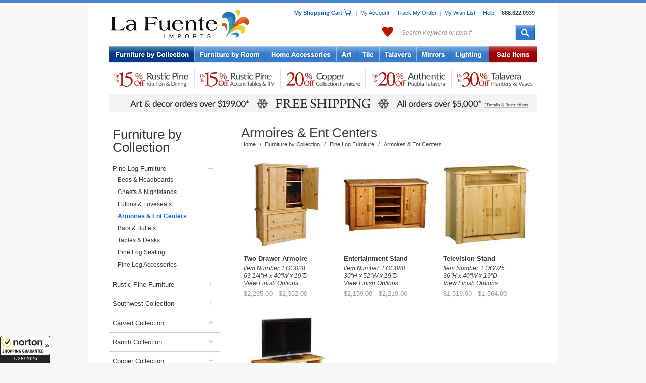

--- FILE ---
content_type: text/html; charset=UTF-8
request_url: https://www.lafuente.com/Cabin-Furniture/Pine-Log-Furniture/Armoires-and-Ent-Centers/
body_size: 14982
content:
<!DOCTYPE html PUBLIC "-//W3C//DTD XHTML 1.0 Strict//EN" "http://www.w3.org/TR/xhtml1/DTD/xhtml1-strict.dtd">
<html xmlns="http://www.w3.org/1999/xhtml" xml:lang="en" lang="en">
<head>
<title>Pine Log and Cabin Furniture Armoires, Entertainment Center</title>
<meta http-equiv="Content-Type" content="text/html; charset=ISO-8859-1" />
<meta name="author" content="La Fuente Imports" />
<meta name="keywords" content="rustic furniture, mexican furniture, rustic pine furniture, mexican rustic furniture, southwest furniture, southwestern furniture, log furniture, mexican wall art, mexican tile, talavera tile, talavera pottery, mexican rustic, made in mexico, rustic log furniture, log cabin furniture, rustic furnishings, barnwood furniture, aspen log furniture, reclaimed wood furniture" />
<meta name="description" content="Shop the finest authentic rustic furniture, mexican furniture, talavera tile and pottery, mexican tin mirrors, and more. La Fuente Imports offers one of the largest collections of Mexican and Southwestern home accessories, furnishings, and handmade art." />
<meta name="robots" content="index, follow" />

<link rel="canonical" href="/Cabin-Furniture/Pine-Log-Furniture/Armoires-and-Ent-Centers/" />
<link rel="alternate" media="only screen and (max-width: 640px)" href="https://www.lafuente.com/m/Cabin-Furniture/Pine-Log-Furniture/Armoires-and-Ent-Centers/" >

<link rel="stylesheet" type="text/css" href="/css/custom-1.3.css" media="all" />
<link rel="stylesheet" type="text/css" href="/css/fancybox.css" media="screen" />
<!--[if IE]>
<link rel="stylesheet" type="text/css" href="/css/base_ie-2011-10-06.css" />
<![endif]-->
<!--[if IE 6]>
<link rel="stylesheet" type="text/css" href="/css/base_ie6-2011-10-06.css" />
<![endif]-->
<link rel="stylesheet" type="text/css" href="/css/jquery-ui.css" media="screen" />
<link href="/assets/m/css/font-awesome.4.7.0.min.css" rel="stylesheet">
<link rel="stylesheet" type="text/css" href="/css/print-2013-05-23.css" media="print" />

<style>
.grecaptcha-badge { visibility: hidden; }
</style>

<script type="text/javascript">
document.cookie = 'same-site-cookie=foo; SameSite=Lax';
document.cookie = 'cross-site-cookie=bar; SameSite=None; Secure';
</script>
<!-- Google Tag Manager -->
<script>(function(w,d,s,l,i){w[l]=w[l]||[];w[l].push({'gtm.start':
new Date().getTime(),event:'gtm.js'});var f=d.getElementsByTagName(s)[0],
j=d.createElement(s),dl=l!='dataLayer'?'&l='+l:'';j.async=true;j.src=
'https://www.googletagmanager.com/gtm.js?id='+i+dl;f.parentNode.insertBefore(j,f);
})(window,document,'script','dataLayer','GTM-WFV7NDW');</script>
<!-- End Google Tag Manager -->
<script type="text/javascript" id="lc_lp" src="//cdn.linkconnector.com/lc_lp.php?cgid=900037" async></script>
<script src="https://www.google.com/recaptcha/api.js?render=6LctnMAkAAAAABGtZN1E3vWm5fax65cJJP2Q_fIB"></script>

<script type="text/javascript" src="/js/jquery-1.8.3.min.js"></script>
<script type="text/javascript" src="/js/fancybox.js"></script>
<script type="text/javascript" src="/js/jquery-ui-1.8.24.custom.min.js"></script>
<script type="text/javascript" src="/js/custom-1.4.js"></script>
<script type="text/javascript" src="/js/jquery.mousewheel.min.js"></script>
<script type="text/javascript" src="/js/jquery.smoothdivscroll-1.2.js"></script>

<script type="text/javascript">
var showCartLoading = true;

function cartLoading() {
  $('#updatingCartDiv').css({
    'top' : ($(window).scrollTop() + ($(window).height() - 186)/2) + 'px',
    'left' : ($(window).scrollLeft() + ($(window).width() - 255)/2) + 'px'
  }).show();

  // $.fn.fancybox.showLoading();

  if ($.browser.msie && $.browser.version.substr(0,1) == 6 && !window.XMLHttpRequest) {
    $('embed, object, select').css('visibility', 'hidden');
    $('#fancy_overlay').css('height', $(document).height());
  }

  $('#fancy_overlay').css({
    'background-color' : '#fff',
    'opacity' : 0.4
  }).show();
}

function processingLoading() {
  $('#processingOrderDiv').css({
    'top' : ($(window).scrollTop() + ($(window).height() - 186)/2) + 'px',
    'left' : ($(window).scrollLeft() + ($(window).width() - 255)/2) + 'px'
  });

  // $.fn.fancybox.showLoading();

  if ($.browser.msie && $.browser.version.substr(0,1) == 6 && !window.XMLHttpRequest) {
    $('embed, object, select').css('visibility', 'hidden');
    $('#fancy_overlay').css('height', $(document).height());
  }

  $('#fancy_overlay').css({
    'background-color' : '#fff',
    'opacity' : 0.4
  }).show();
}

jQuery(document).ready(function($) {
  $(window).unload(function() {
    $('#updatingCartDiv').hide();
    $('#fancy_overlay').hide();
  });

  if ($.browser.msie) {
    $('#contentShadow, #contentShadowBottom, #updatingCart, #processingOrder').fixPNG();
  }

  $('.cartLink').click(function() {
    cartLoading();
  });

  /*
  $('.itemsForm').submit(function() {
  	if (showCartLoading == true) {
      cartLoading();
    }
  });
  */

  $('form#cartForm').submit(function() {
    cartLoading();
  });


  $('.hoverShowRel').hover(
    function () {
      $(this).css('z-index', '2')
      $($(this).attr('rel')).show();
    }, 
    function () {
      $(this).css('z-index', '1')
      $($(this).attr('rel')).hide();
    }
  );


  $('input#search').focus(function () {
    if ($(this).val() == 'Search Keyword or Item #') {
      $(this).val('');
      $(this).css({'color' : '#111112', 'font-style' : 'normal'});
    }
  }).blur(function () {
    if ($(this).val() == '') {
      $(this).val('Search Keyword or Item #');
      $(this).css({'color' : '#999999', 'font-style' : 'italic'});
    }
  });

  $('a.zoomAjax').fancybox({
    'hideOnContentClick': false,
    'frameWidth': 630,
    'frameHeight': 450
  });

  productHoverShow();
	
});

</script>
</head>
<body>
<!-- Google Tag Manager (noscript) -->
<noscript><iframe src="https://www.googletagmanager.com/ns.html?id=GTM-WFV7NDW"
height="0" width="0" style="display:none;visibility:hidden"></iframe></noscript>
<!-- End Google Tag Manager (noscript) -->
<!-- Facebook Pixel Code -->
<script>
!function(f,b,e,v,n,t,s){if(f.fbq)return;n=f.fbq=function(){n.callMethod?
n.callMethod.apply(n,arguments):n.queue.push(arguments)};if(!f._fbq)f._fbq=n;
n.push=n;n.loaded=!0;n.version='2.0';n.queue=[];t=b.createElement(e);t.async=!0;
t.src=v;s=b.getElementsByTagName(e)[0];s.parentNode.insertBefore(t,s)}(window,
document,'script','//connect.facebook.net/en_US/fbevents.js');

fbq('init', '1550569508602952');
fbq('track', "PageView");</script>
<noscript><img height="1" width="1" style="display:none" src="https://www.facebook.com/tr?id=1550569508602952&ev=PageView&noscript=1" /></noscript>
<!-- End Facebook Pixel Code -->
<div id="contentShadow">
<div id="contentBackground">

<div id="headerShadow">
<div id="header">
 <div id="logo"><a href="/"><img src="/images/layout/la_fuente_imports.gif" alt="La Fuente Imports" /></a></div>
 <div id="headerRight">
  <div class="topRightMenu">
   <a href="/Cart/" id="headerCartLink" class="cartLink">My Shopping Cart <span id="headerCartIcon"></span></a>
   &nbsp;&nbsp;|&nbsp;
   <a href="/Account/">My Account</a>
   &nbsp;|&nbsp;
   <a href="/Account/Order-Tracking/">Track My Order</a>
   &nbsp;|&nbsp;
   <a href="/Account/Wish-List/">My Wish List</a>
   &nbsp;|&nbsp;
   <a href="/Information/">Help</a>
   &nbsp;|&nbsp;
   <a href="tel:8886220939" style="font-weight: 700; color: #414144; text-decoration: none;">888.622.0939</a>
  </div>

  <div class="topRightSearch">
   <div class="flR">
   <form id="searchForm" method="get" action="/Search/">
    <table>
     <tr>
      <td id="headerWelcome" class="welcome">
      </td>
      <td class="favorites">
      	<div id="menuFavorites" style="position: relative;">
      		<a href="/Favorites/">My Favorites</a>
      	</div>
      </td>
      <td><input type="text" name="search" id="search" value="Search Keyword or Item #" class="topSearch" style="color: #999999; font-style: italic;" /></td>
      <td id="searchSubmit" class="searchSubmit"><input type="submit" value="" /></td>
     </tr>
    </table>
    </form>
   </div>
   <div class="clrR"></div>
  </div>
 </div>
 <div class="clearer"></div>
</div>
</div>

<div id="menu" style="padding: 0;">
 <ul id="topNav">
  <li id="navFurnitureByCollection"><a href="/Rustic-Furniture/" class="hoverMenu selected" rel="#menuHoverFurnitureByCollection">Rustic Furniture by Collection</a></li>
  <li id="navFurnitureByRoom"><a href="/Furniture/" class="hoverMenu" rel="#menuHoverFurnitureByRoom">Rustic Furniture by Room</a></li>
  <li id="navHomeAccessories"><a href="/Mexican-Decor/" class="hoverMenu" rel="#menuHoverHomeAccessories">Home Accessories</a></li>
  <li id="navArt"><a href="/Mexican-Art/" class="hoverMenu" rel="#menuHoverArt">Art</a></li>
  <li id="navTile"><a href="/Tile/Talavera-Tile/" class="hoverMenu" rel="#menuHoverTile">Mexican Tile</a></li>
  <li id="navTalavera"><a href="/Mexican-Decor/Talavera-Pottery/" class="hoverMenu" rel="#menuHoverTalavera">Talavera Pottery</a></li>
  <li id="navMirrors"><a href="/Mexican-Decor/Tin-and-Tile-Mirrors/" class="hoverMenu" rel="#menuHoverMirrors">Tin Mirrors</a></li>
  <li id="navLighting"><a href="/Lighting/" class="hoverMenu" rel="#menuHoverLighting">Lighting</a></li>
  <li id="navSale"><a href="/Sale/" class="hoverMenu" rel="#menuHoverSale">Sale Items</a></li>
 </ul>
 <div class="clearer"></div>
</div>

<div style="margin: 0 auto; width: 850px;">
	<ul style="height: 60px; margin: 0; padding: 0; font-size: 0; line-height: 0;">
		<li style="height: 60px; width: 1px; display: block; float: left; margin: 0; padding: 0; font-size: 0; line-height: 0; position: relative; z-index: 1;"></li>
		<li style="height: 60px; width: 168px; display: block; float: left; margin: 0; padding: 0; font-size: 0; line-height: 0; position: relative; z-index: 1;">
			<a href="/Mexican-Furniture/Rustic-Pine-Furniture/" style="height: 60px; width: 168px; display: block; float: left; margin: 0; padding: 0; font-size: 0; line-height: 0;">
				<img src="/images/new/sale/banners/rustic_pine_kitchen_dining_10-15_five-2x.jpg" style="height: 60px; width: 168px;">
			</a>
		</li>
		<li style="height: 60px; width: 2px; display: block; float: left; margin: 0; padding: 0; font-size: 0; line-height: 0; position: relative; z-index: 1;">
			<img src="/images/new/sale/banners/spacer_five.jpg" style="height: 60px; width: 2px;">
		</li>
		<li style="height: 60px; width: 168px; display: block; float: left; margin: 0; padding: 0; font-size: 0; line-height: 0; position: relative; z-index: 1;">
			<a href="/Mexican-Furniture/Rustic-Pine-Furniture/" style="height: 60px; width: 168px; display: block; float: left; margin: 0; padding: 0; font-size: 0; line-height: 0;">
				<img src="/images/new/sale/banners/rustic_pine_occasional_tv_10-15_five-2x.jpg" style="height: 60px; width: 168px;">
			</a>
		</li>
		<li style="height: 60px; width: 2px; display: block; float: left; margin: 0; padding: 0; font-size: 0; line-height: 0; position: relative; z-index: 1;">
			<img src="/images/new/sale/banners/spacer_five.jpg" style="height: 60px; width: 2px;">
		</li>
		<li style="height: 60px; width: 168px; display: block; float: left; margin: 0; padding: 0; font-size: 0; line-height: 0; position: relative; z-index: 1;">
			<a href="/Mexican-Furniture/Copper-Furniture/" style="height: 60px; width: 168px; display: block; float: left; margin: 0; padding: 0; font-size: 0; line-height: 0;">
				<img src="/images/new/sale/banners/copper_collection_furniture_five_20-2x.jpg" style="height: 60px; width: 168px;">
			</a>
		</li>
		<li style="height: 60px; width: 2px; display: block; float: left; margin: 0; padding: 0; font-size: 0; line-height: 0; position: relative; z-index: 1;">
			<img src="/images/new/sale/banners/spacer_five.jpg" style="height: 60px; width: 2px;">
		</li>
		<li style="height: 60px; width: 168px; display: block; float: left; margin: 0; padding: 0; font-size: 0; line-height: 0; position: relative; z-index: 1;">
			<a href="/Mexican-Decor/Talavera-Plates/" style="height: 60px; width: 168px; display: block; float: left; margin: 0; padding: 0; font-size: 0; line-height: 0;">
				<img src="/images/new/sale/banners/puebla_talavera_five-2x.jpg" style="height: 60px; width: 168px;">
			</a>
		</li>
		<li style="height: 60px; width: 2px; display: block; float: left; margin: 0; padding: 0; font-size: 0; line-height: 0; position: relative; z-index: 1;">
			<img src="/images/new/sale/banners/spacer_five.jpg" style="height: 60px; width: 2px;">
		</li>
		<li style="height: 60px; width: 168px; display: block; float: left; margin: 0; padding: 0; font-size: 0; line-height: 0; position: relative; z-index: 1;">
			<a href="/Mexican-Decor/Talavera-Pottery/Talavera-Planters/" style="height: 60px; width: 168px; display: block; float: left; margin: 0; padding: 0; font-size: 0; line-height: 0;">
				<img src="/images/new/sale/banners/talavera_planters_jars_vases_five-2x.jpg" style="height: 60px; width: 168px;">
			</a>
		</li>
	</ul>
	<div style="clear: both;"></div>
	<div style="height: 36px; width: 850px;"><a href="/Delivery/"><img src="/images/new/sale/banners/free_shipping_winter_five_199_5000-2x.jpg" style="height: 36px; width: 850px;"></a></div>
	<div style="height: 15px;"></div>
</div>
<div id="main">
	<table>
		<tr>
			<td id="left">
	<div style="padding-bottom: 25px;">
<div class="leftmenu0"><a href="/Rustic-Furniture/">Furniture by Collection</a></div>

     <div class="leftmenu1">
      <table>
       <tr>
        <td style="width: 190px;"><a href="/Cabin-Furniture/Pine-Log-Furniture/" style="display: block; width: 180px;">Pine Log Furniture</a></td>
        
        <td style="font-size: 1.4em; line-height: 1.2em;"><a href="/Cabin-Furniture/Pine-Log-Furniture/" rel="#leftSubMenu113" class="leftCollapsible openState" style="color: #d1d1d1;">&ndash;</a></td>
        
       </tr>
      </table>
      <div id="leftSubMenu113"><div class="leftmenu2" style="padding-left: 10px; padding-right: 5px;"><a href="/Cabin-Furniture/Pine-Log-Furniture/Beds-and-Headboards/" >Beds & Headboards</a></div><div class="leftmenu2" style="padding-left: 10px; padding-right: 5px;"><a href="/Cabin-Furniture/Pine-Log-Furniture/Chests-and-Dressers/" >Chests & Nightstands</a></div><div class="leftmenu2" style="padding-left: 10px; padding-right: 5px;"><a href="/Cabin-Furniture/Pine-Log-Furniture/Futons-and-Loveseats/" >Futons & Loveseats</a></div><div class="leftmenu2" style="padding-left: 10px; padding-right: 5px;"><a href="/Cabin-Furniture/Pine-Log-Furniture/Armoires-and-Ent-Centers/" style="color: #0066ff; font-weight: bold;">Armoires & Ent Centers</a></div><div class="leftmenu2" style="padding-left: 10px; padding-right: 5px;"><a href="/Cabin-Furniture/Pine-Log-Furniture/Bars-and-Buffets/" >Bars & Buffets</a></div><div class="leftmenu2" style="padding-left: 10px; padding-right: 5px;"><a href="/Cabin-Furniture/Pine-Log-Furniture/Desks-and-Tables/" >Tables & Desks</a></div><div class="leftmenu2" style="padding-left: 10px; padding-right: 5px;"><a href="/Cabin-Furniture/Pine-Log-Furniture/Chairs-Benches-and-Stools/" >Pine Log Seating</a></div><div class="leftmenu2" style="padding-left: 10px; padding-right: 5px;"><a href="/Cabin-Furniture/Pine-Log-Furniture/Accessories-and-Mirrors/" >Pine Log Accessories</a></div></div>
     </div>
     <div class="leftmenu1">
      <table>
       <tr>
        <td style="width: 190px;"><a href="/Mexican-Furniture/Rustic-Pine-Furniture/" style="display: block; width: 180px;">Rustic Pine Furniture</a></td>
        
        <td style="font-size: 1.4em; line-height: 1.2em;"><a href="/Mexican-Furniture/Rustic-Pine-Furniture/" rel="#leftSubMenu3" class="leftCollapsible" style="color: #d1d1d1;">+</a></td>
        
       </tr>
      </table>
      <div id="leftSubMenu3"></div>
     </div>
     <div class="leftmenu1">
      <table>
       <tr>
        <td style="width: 190px;"><a href="/Mexican-Furniture/Southwest-Furniture/" style="display: block; width: 180px;">Southwest Collection</a></td>
        
        <td style="font-size: 1.4em; line-height: 1.2em;"><a href="/Mexican-Furniture/Southwest-Furniture/" rel="#leftSubMenu63" class="leftCollapsible" style="color: #d1d1d1;">+</a></td>
        
       </tr>
      </table>
      <div id="leftSubMenu63"></div>
     </div>
     <div class="leftmenu1">
      <table>
       <tr>
        <td style="width: 190px;"><a href="/Mexican-Furniture/Carved-Furniture/" style="display: block; width: 180px;">Carved Collection</a></td>
        
        <td style="font-size: 1.4em; line-height: 1.2em;"><a href="/Mexican-Furniture/Carved-Furniture/" rel="#leftSubMenu57" class="leftCollapsible" style="color: #d1d1d1;">+</a></td>
        
       </tr>
      </table>
      <div id="leftSubMenu57"></div>
     </div>
     <div class="leftmenu1">
      <table>
       <tr>
        <td style="width: 190px;"><a href="/Rustic-Furniture/Ranch-Furniture-Collection/" style="display: block; width: 180px;">Ranch Collection</a></td>
        
        <td style="font-size: 1.4em; line-height: 1.2em;"><a href="/Rustic-Furniture/Ranch-Furniture-Collection/" rel="#leftSubMenu850" class="leftCollapsible" style="color: #d1d1d1;">+</a></td>
        
       </tr>
      </table>
      <div id="leftSubMenu850"></div>
     </div>
     <div class="leftmenu1">
      <table>
       <tr>
        <td style="width: 190px;"><a href="/Mexican-Furniture/Copper-Furniture/" style="display: block; width: 180px;">Copper Collection</a></td>
        
        <td style="font-size: 1.4em; line-height: 1.2em;"><a href="/Mexican-Furniture/Copper-Furniture/" rel="#leftSubMenu42" class="leftCollapsible" style="color: #d1d1d1;">+</a></td>
        
       </tr>
      </table>
      <div id="leftSubMenu42"></div>
     </div>
     <div class="leftmenu1">
      <table>
       <tr>
        <td style="width: 190px;"><a href="/Rustic-Furniture/Rustic-Copper-Collection/" style="display: block; width: 180px;">Antique Pine &amp; Copper</a></td>
        
       </tr>
      </table>
      <div id="leftSubMenu700"></div>
     </div>
     <div class="leftmenu1">
      <table>
       <tr>
        <td style="width: 190px;"><a href="/Rustic-Furniture/Barnwood-Collection/" style="display: block; width: 180px;">Barnwood Collection</a></td>
        
        <td style="font-size: 1.4em; line-height: 1.2em;"><a href="/Rustic-Furniture/Barnwood-Collection/" rel="#leftSubMenu127" class="leftCollapsible" style="color: #d1d1d1;">+</a></td>
        
       </tr>
      </table>
      <div id="leftSubMenu127"></div>
     </div><div class="leftmenu0" style="border-top: 1px solid #777777;"><a href="/Gift-Certificates/">Gift Certificates</a></div>
<div class="leftmenu0" style="border-top: 1px solid #777777;"><a href="/New-Items/">New Items</a></div>
<div class="leftmenu0" style="border-top: 1px solid #777777;"><a href="/Sale/" style="color: #a70000;">Sale Items</a></div>

     <div class="leftmenu1">
      <table>
       <tr>
        <td style="width: 190px;"><a href="/Sale/Rustic-Furniture/" style="display: block; width: 180px;">Furniture on Sale</a></td>
        
       </tr>
      </table>
      <div id="leftSubMenu502"></div>
     </div>
     <div class="leftmenu1">
      <table>
       <tr>
        <td style="width: 190px;"><a href="/Sale/Mexican-Decor/Talavera/" style="display: block; width: 180px;">Talavera on Sale</a></td>
        
       </tr>
      </table>
      <div id="leftSubMenu654"></div>
     </div>
     <div class="leftmenu1">
      <table>
       <tr>
        <td style="width: 190px;"><a href="/Sale/Mexican-Art/" style="display: block; width: 180px;">Folk Art on Sale</a></td>
        
       </tr>
      </table>
      <div id="leftSubMenu504"></div>
     </div>
     <div class="leftmenu1">
      <table>
       <tr>
        <td style="width: 190px;"><a href="/Sale/Tile/" style="display: block; width: 180px;">Tile on Sale</a></td>
        
       </tr>
      </table>
      <div id="leftSubMenu660"></div>
     </div>
     <div class="leftmenu1">
      <table>
       <tr>
        <td style="width: 190px;"><a href="/Sale/Mexican-Decor/Mirrors/" style="display: block; width: 180px;">Mirrors on Sale</a></td>
        
       </tr>
      </table>
      <div id="leftSubMenu655"></div>
     </div>
     <div class="leftmenu1">
      <table>
       <tr>
        <td style="width: 190px;"><a href="/Sale/Mexican-Decor/Lighting/" style="display: block; width: 180px;">Lighting on Sale</a></td>
        
       </tr>
      </table>
      <div id="leftSubMenu656"></div>
     </div>
     <div class="leftmenu1">
      <table>
       <tr>
        <td style="width: 190px;"><a href="/Sale/Mexican-Decor/" style="display: block; width: 180px;">Accessories on Sale</a></td>
        
       </tr>
      </table>
      <div id="leftSubMenu503"></div>
     </div>
     <div class="leftmenu1">
      <table>
       <tr>
        <td style="width: 190px;"><a href="/Sale/Mexican-Decor/Kitchen/" style="display: block; width: 180px;">Kitchen Items on Sale</a></td>
        
       </tr>
      </table>
      <div id="leftSubMenu657"></div>
     </div>
     <div class="leftmenu1">
      <table>
       <tr>
        <td style="width: 190px;"><a href="/Sale/Day-of-the-Dead/" style="display: block; width: 180px;">Day of Dead on Sale</a></td>
        
       </tr>
      </table>
      <div id="leftSubMenu830"></div>
     </div>
     <div class="leftmenu1">
      <table>
       <tr>
        <td style="width: 190px;"><a href="/Sale/Books-and-Paper-Products/" style="display: block; width: 180px;">Other Items on Sale</a></td>
        
       </tr>
      </table>
      <div id="leftSubMenu661"></div>
     </div>		<div style="margin: 0px auto; width: 196px; padding: 15px 0px;"><img src="/images/layout/accepted_credit_cards.jpg" alt="Accepted Credit Cards" /></div>
		<div style="margin: 0px auto; width: 175px;"><a href="http://www.bbb.org/southern-colorado/business-reviews/furniture-retail/la-fuente-imports-in-colorado-springs-co-3290939" onclick="window.open(this.href,'_blank'); return false;"><img src="/images/layout/bbb_accredited.gif" alt="Better Business Bureau Accredited Business" /></a></div>
		<div style="margin: 0px auto; width: 200px; padding-top: 15px;"><img src="/images/layout/25_anniversary_logo.jpg" alt="20th Anniversary" /></div>

		<div style="height: 15px;"></div>

		<div style="margin: 0px auto; width: 162px; height: 237px;">
<!-- eKomiWidget START -->
<div id="eKomiWidget_default"></div>
<!-- eKomiWidget END -->

<!-- eKomiLoader START, only needed once per page -->
<script type="text/javascript"> 
	(function(){
		eKomiIntegrationConfig = new Array(
			{certId:'75F5F80946F4C5A'}
		);
		if(typeof eKomiIntegrationConfig != "undefined"){for(var eKomiIntegrationLoop=0;eKomiIntegrationLoop<eKomiIntegrationConfig.length;eKomiIntegrationLoop++){
			var eKomiIntegrationContainer = document.createElement('script');
			eKomiIntegrationContainer.type = 'text/javascript'; eKomiIntegrationContainer.defer = true;
			eKomiIntegrationContainer.src = (document.location.protocol=='https:'?'https:':'http:') +"//connect.ekomi.de/integration_1682729678/" + eKomiIntegrationConfig[eKomiIntegrationLoop].certId + ".js";
			document.getElementsByTagName("head")[0].appendChild(eKomiIntegrationContainer);
		}}else{if('console' in window){ console.error('connectEkomiIntegration - Cannot read eKomiIntegrationConfig'); }}
	})();
</script>
<!-- eKomiLoader END, only needed once per page -->
		</div>
	</div>
			</td>
			<td id="right">
<div class="padded10">
	<div>
		<h1>Armoires & Ent Centers</h1>
	</div>
     <div class="medium_gray" style="float: left; padding-top: 2px; font: 11px Arial, Verdana, 'Lucida Grande', Geneva, sans-serif;"><a href="/">Home</a><span style="margin: 0em 0.7em;">/</span><a href="/Rustic-Furniture/">Furniture by Collection</a><span style="margin: 0em 0.7em;">/</span><a href="/Cabin-Furniture/Pine-Log-Furniture/">Pine Log Furniture</a><span style="margin: 0em 0.7em;">/</span>Armoires & Ent Centers</div>
     <div class="medium_gray" style="float: right; padding-top: 2px; font: 11px Arial, Verdana, 'Lucida Grande', Geneva, sans-serif;">
           </div>
     <div style="clear: both;"></div>
	<div id="itemList">
		<div class="items-grid items-grid-columns-3">
			<div class="hoverShow" rel="#myFavoritesSmall5506">
				<div class="item-favorite">
					<div id="myFavoritesSmall5506" style=" display: none;">
						<a href="#" class="myFavoritesSmall myFavoritesSmall5506" rel="117,5506"></a>
					</div>
				</div>
				<a href="/Cabin-Furniture/Pine-Log-Furniture/Armoires-and-Ent-Centers/5506/">
					<div class="item-grid-image">
						<img src="https://www.lafuente.com/images/list_new_m/2009/12/08/log028.jpg" alt="Two Drawer Armoire" class="item-grid-image-larger">
					</div>
					<div class="item-grid-details">
						<div class="item-grid-title">
							<b>Two Drawer Armoire</b>
						</div>
						<div class="lh-125">
							<i>Item Number: LOG028</i>
						</div>
						<div class="lh-125">
							<i>63 1/4"H x 40"W x 19"D</i>
						</div>
						<div class="lh-125">
							<i>View Finish Options</i>
						</div>
						<div class="item-grid-price lh-125">
							$2,295.00 - $2,352.00						</div>
					</div>
				</a>
			</div>
			<div class="hoverShow" rel="#myFavoritesSmall9298">
				<div class="item-favorite">
					<div id="myFavoritesSmall9298" style=" display: none;">
						<a href="#" class="myFavoritesSmall myFavoritesSmall9298" rel="117,9298"></a>
					</div>
				</div>
				<a href="/Cabin-Furniture/Pine-Log-Furniture/Armoires-and-Ent-Centers/9298/">
					<div class="item-grid-image">
						<img src="https://www.lafuente.com/images/list_new_m/2015/03/03/1425428724-log080a_hp.jpg" alt="Entertainment Stand" class="item-grid-image-larger">
					</div>
					<div class="item-grid-details">
						<div class="item-grid-title">
							<b>Entertainment Stand</b>
						</div>
						<div class="lh-125">
							<i>Item Number: LOG080</i>
						</div>
						<div class="lh-125">
							<i>30"H x 52"W x 19"D</i>
						</div>
						<div class="lh-125">
							<i>View Finish Options</i>
						</div>
						<div class="item-grid-price lh-125">
							$2,159.00 - $2,219.00						</div>
					</div>
				</a>
			</div>
			<div class="hoverShow" rel="#myFavoritesSmall5502">
				<div class="item-favorite">
					<div id="myFavoritesSmall5502" style=" display: none;">
						<a href="#" class="myFavoritesSmall myFavoritesSmall5502" rel="117,5502"></a>
					</div>
				</div>
				<a href="/Cabin-Furniture/Pine-Log-Furniture/Armoires-and-Ent-Centers/5502/">
					<div class="item-grid-image">
						<img src="https://www.lafuente.com/images/list_new_m/2012/05/03/1336073792-log025c.jpg" alt="Television Stand" class="item-grid-image-larger">
					</div>
					<div class="item-grid-details">
						<div class="item-grid-title">
							<b>Television Stand</b>
						</div>
						<div class="lh-125">
							<i>Item Number: LOG025</i>
						</div>
						<div class="lh-125">
							<i>36"H x 40"W x 19"D</i>
						</div>
						<div class="lh-125">
							<i>View Finish Options</i>
						</div>
						<div class="item-grid-price lh-125">
							$1,519.00 - $1,564.00						</div>
					</div>
				</a>
			</div>
			<div class="hoverShow" rel="#myFavoritesSmall12985">
				<div class="item-favorite">
					<div id="myFavoritesSmall12985" style=" display: none;">
						<a href="#" class="myFavoritesSmall myFavoritesSmall12985" rel="117,12985"></a>
					</div>
				</div>
				<a href="/Cabin-Furniture/Pine-Log-Furniture/Armoires-and-Ent-Centers/12985/">
					<div class="item-grid-image">
						<img src="https://www.lafuente.com/images/list_new_m/2015/03/04/1425496975-LOG098a_hp.jpg" alt="Open Television Stand" class="item-grid-image-larger">
					</div>
					<div class="item-grid-details">
						<div class="item-grid-title">
							<b>Open Television Stand</b>
						</div>
						<div class="lh-125">
							<i>Item Number: LOG098</i>
						</div>
						<div class="lh-125">
							<i>24"H x 48"W x 16"D</i>
						</div>
						<div class="lh-125">
							<i>View Finish Options</i>
						</div>
						<div class="item-grid-price lh-125">
							$912.00 - $934.00						</div>
					</div>
				</a>
			</div>
		</div>
	</div>


	<div style="padding-top: 30px;">
		<h2 style="font-size: 2.2em;">Why Shop at La Fuente Imports?</h2>
		<div class="content" style="padding: 5px 0 20px;">
			<table>
				<tr>
					<td style="vertical-align: top;">
						<ul class="productNotes">
							<li style="padding-bottom: 10px; font-size: 1.2em; font-style: italic;">Superior Quality and Selection</li>
							<li style="padding-bottom: 10px; font-size: 1.2em; font-style: italic;">Customer Service Excellence</li>
							<li style="font-size: 1.2em; font-style: italic;">Quality Backed Warranty</li>
						</ul>
					</td>
					<td style="padding-left: 75px; vertical-align: top;">
						<ul class="productNotes">
							<li style="padding-bottom: 10px; font-size: 1.2em; font-style: italic;">Expert Product Knowledge</li>
							<li style="padding-bottom: 10px; font-size: 1.2em; font-style: italic;">60 Day Satisfaction Guarantee</li>
							<li style="font-size: 1.2em; font-style: italic;">New Items Added Daily</li>
						</ul>
					</td>
				</tr>
			</table>
		</div>
	</div>



</div>
			</td>
		</tr>
	</table>
</div>

<div id="menuHoverFurnitureByCollection" class="topNavSub subLeft">
	<table>
		<tr>
			<td class="topNavSubImg">
				<a href="/Mexican-Furniture/Rustic-Pine-Furniture/"><img src="/images/layout/sub_menu/rustic_collection.jpg" /></a>
			</td>
			<td>
				<ul class="subLinks">
					<li style="background-position: right 0;">
						<a href="/Mexican-Furniture/Rustic-Pine-Furniture/" data-img="rustic_collection">Rustic Pine Furniture</a>
					</li>
					<li style="background-position: right -63px;">
						<a href="/Mexican-Furniture/Southwest-Furniture/" data-img="southwest_collection">Southwest Collection</a>
					</li>
					<li style="background-position: right -42px;">
						<a href="/Mexican-Furniture/Carved-Furniture/" data-img="carved_collection">Carved Collection</a>
					</li>
					<li style="background-position: right -3053px;">
						<a href="/Rustic-Furniture/Ranch-Furniture-Collection/" data-img="ranch_collection">Ranch Collection</a>
					</li>
					<li style="background-position: right -21px;">
						<a href="/Mexican-Furniture/Copper-Furniture/" data-img="copper_collection">Copper Collection</a>
					</li>
				</ul>
			</td>
			<td>
				<ul class="subLinks">
					<li style="background-position: right -2457px;">
						<a href="/Rustic-Furniture/Rustic-Copper-Collection/" data-img="antique_pine_copper">Antique Pine &amp; Copper</a>
					</li>
					<li style="background-position: right -189px;">
						<a href="/Rustic-Furniture/Barnwood-Collection/" data-img="barnwood_collection">Barnwood Collection</a>
					</li>
					<!-- <li style="background-position: right -231px;">
						<a href="/Rustic-Furniture/American-Mission-Oak-Furniture/" data-img="american_mission_collection">American Mission Oak</a>
					</li> -->
					<li style="background-position: right -147px;">
						<a href="/Cabin-Furniture/Pine-Log-Furniture/" data-img="pine_log_collection">Pine Log Furniture</a>
					</li>
				</ul>
			</td>
		</tr>
	</table>

	<div class="spacer"></div>
	<div class="viewAll">
		<a href="/Rustic-Furniture/">Furniture Collection Overview</a>
	</div>
</div>


<div id="menuHoverFurnitureByRoom" class="topNavSub subLeft">
	<table>
		<tr>
			<td class="topNavSubImg topNavSubImgCols5">
				<img src="/images/layout/sub_menu/bed_and_bath.jpg" />
			</td>
			<td class="cols5">
				<ul>
					<li class="subListImg padTop" data-img="bed_and_bath"><a href="/Furniture/Bedroom-and-Bathroom/">Bed &amp; Bath</a></li>
					<li class="subListImg" data-img="bed_and_bath">
						<ul>
							<li>
								<a href="/Furniture/Bedroom-and-Bathroom/Accessories/">Accessories</a>
							</li>
							<li>
								<a href="/Furniture/Bedroom-and-Bathroom/Armoires/">Armoires</a>
							</li>
							<li>
								<a href="/Furniture/Bedroom-and-Bathroom/Beds/">Beds</a>
							</li>
							<li>
								<a href="/Furniture/Bedroom-and-Bathroom/Bedroom-Sets/">Bedroom Sets</a>
							</li>
							<li>
								<a href="/Furniture/Bedroom-and-Bathroom/Chests-and-Trunks/">Chests & Trunks</a>
							</li>
							<li>
								<a href="/Furniture/Bedroom-and-Bathroom/Dressers/">Dressers</a>
							</li>
							<li>
								<a href="/Furniture/Bedroom-and-Bathroom/Headboards/">Headboards</a>
							</li>
							<li>
								<a href="/Furniture/Bedroom-and-Bathroom/Mirrors/">Mirrors</a>
							</li>
							<li>
								<a href="/Furniture/Bedroom-and-Bathroom/Nightstands/">Nightstands</a>
							</li>
							<li>
								<a href="/Furniture/Bedroom-and-Bathroom/Sink-Vanities/">Sink Vanities</a>
							</li>
						</ul>
					</li>
				</ul>
			</td>
			<td class="cols5">
				<ul>
					<li class="subListImg padTop" data-img="dining_room"><a href="/Furniture/Dining-Room/">Dining Room</a></li>
					<li class="subListImg" data-img="dining_room">
						<ul>
							<li>
								<a href="/Furniture/Dining-Room/Bars/">Bars</a>
							</li>
							<li>
								<a href="/Furniture/Dining-Room/Bar-Stools/">Bar Stools</a>
							</li>
							<li>
								<a href="/Furniture/Dining-Room/Benches/">Benches</a>
							</li>
							<li>
								<a href="/Furniture/Dining-Room/Cupboards/">Cupboards</a>
							</li>
							<li>
								<a href="/Furniture/Dining-Room/Dining-Chairs/">Dining Chairs</a>
							</li>
							<li>
								<a href="/Furniture/Dining-Room/Dining-Tables/">Dining Tables</a>
							</li>
							<li>
								<a href="/Furniture/Dining-Room/Dining-Table-Sets/">Dining Tables Sets</a>
							</li>
							<li>
								<a href="/Furniture/Dining-Room/Sideboards/">Sideboards</a>
							</li>
							<li>
								<a href="/Furniture/Dining-Room/Pub-Tables/">Pub Tables</a>
							</li>
						</ul>
					</li>
				</ul>
			</td>
			<td class="cols5">
				<ul>
					<li class="subListImg padTop" data-img="kitchen"><a href="/Furniture/Kitchen/">Kitchen</a></li>
					<li class="subListImg" data-img="kitchen">
						<ul>
							<li>
								<a href="/Furniture/Kitchen/Accessories/">Accessories</a>
							</li>
							<li>
								<a href="/Furniture/Kitchen/Islands/">Islands</a>
							</li>
							<li>
								<a href="/Furniture/Kitchen/Wine-Racks-and-Servers/" class="noBP double">Wine Racks &amp; Servers</a>
							</li>
						</ul>
					</li>
				</ul>
			</td>
			<td class="cols5">
				<ul>
					<li class="subListImg padTop" data-img="living_room"><a href="/Furniture/Living-Room/">Living Room</a></li>
					<li class="subListImg" data-img="living_room">
						<ul>
							<li>
								<a href="/Furniture/Living-Room/Accessories/">Accessories</a>
							</li>
							<li>
								<a href="/Furniture/Living-Room/Cabinets/">Cabinets</a>
							</li>
							<li>
								<a href="/Furniture/Living-Room/Casual-and-Seating/">Casual Seating</a>
							</li>
							<li>
								<a href="/Furniture/Living-Room/Coffee-Tables/">Coffee Tables</a>
							</li>
							<li>
								<a href="/Furniture/Living-Room/Sofa-Tables/">Console Tables</a>
							</li>
							<li>
								<a href="/Furniture/Living-Room/End-Tables/">End Tables</a>
							</li>
							<li>
								<a href="/Furniture/Living-Room/Entertainment-Centers/">Ent. Centers</a>
							</li>
							<li>
								<a href="/Furniture/Living-Room/Media-Storage/">Media Storage</a>
							</li>
							<li>
								<a href="/Furniture/Living-Room/TV-Stands/">TV Stands</a>
							</li>
						</ul>
					</li>
				</ul>
			</td>
			<td class="cols5">
				<ul>
					<li class="subListImg padTop" data-img="office"><a href="/Furniture/Office/">Office</a></li>
					<li class="subListImg" data-img="office">
						<ul>
							<li>
								<a href="/Furniture/Office/Accessories/">Accessories</a>
							</li>
							<li>
								<a href="/Furniture/Office/Bookcases/">Bookcases</a>
							</li>
							<li>
								<a href="/Furniture/Office/Desks/">Desks</a>
							</li>
							<li>
								<a href="/Furniture/Office/File-Cabinets/">File Cabinets</a>
							</li>
						</ul>
					</li>
				</ul>
			</td>
		</tr>
	</table>

	<div class="spacer"></div>
	<div class="viewAll">
		<a href="/Furniture/">Furniture by Room Overview</a>
	</div>
</div>


<div id="menuHoverHomeAccessories" class="topNavSub subLeft">
	<table>
		<tr>
			<td class="topNavSubImg">
				<a href="/Tile/Talavera-Tile/"><img src="/images/layout/sub_menu/simple_designs.jpg" /></a>
			</td>
			<td>
				<ul class="subLinks">
					<li style="background-position: right -1596px;">
						<a href="/Tile/Talavera-Tile/" data-img="simple_designs">Talavera Tile</a>
					</li>
					<li style="background-position: right -336px;">
						<a href="/Mexican-Decor/Talavera-Pottery/" data-img="talavera_pottery">Talavera Pottery</a>
					</li>
					<li style="background-position: right -315px;">
						<a href="/Mexican-Decor/Talavera-Plates/" data-img="talavera_plates">Puebla Talavera</a>
					</li>
					<li style="background-position: right -2652px;">
						<a href="/Mexican-Decor/Tin-and-Tile-Mirrors/" data-img="mirrors">Mirrors</a>
					</li>
					<li style="background-position: right -1932px;">
						<a href="/Lighting/" data-img="mexican_tin_lighting">Lighting</a>
					</li>
					<li style="background-position: right -2100px;">
						<a href="/Mexican-Decor/Hand-Blown-Glassware/" data-img="hand-blown_glassware">Blown Glassware</a>
					</li>
					<li style="background-position: right -2778px;">
						<a href="/Mexican-Decor/Gorky-Gonzalez-Majolica/" data-img="gorky">Gorky Pottery</a>
					</li>
					<li style="background-position: right -2226px;">
						<a href="/Mexican-Decor/Santa-Rosa-Majolica/" data-img="santa_rosa">Santa Rosa Majolica</a>
					</li>
					<li style="background-position: right -525px;">
						<a href="/Mexican-Decor/Rugs-and-Weavings/" data-img="zapotec_weavings">Rugs and Weavings</a>
					</li>
				</ul>
			</td>
			<td>
				<ul class="subLinks">
					<li style="background-position: right -378px;">
						<a href="/Mexican-Decor/Kitchen-Canisters/" data-img="kitchen_canisters">Kitchen Canisters</a>
					</li>
					<li style="background-position: right -399px;">
						<a href="/Mexican-Decor/Cantina-Supplies/" data-img="cantina_supplies">Cantina Supplies</a>
					</li>
					<li style="background-position: right -2121px;">
						<a href="/Mexican-Decor/House-Numbers/" data-img="house_numbers">House Numbers</a>
					</li>
					<li style="background-position: right -588px;">
						<a href="/Mexican-Decor/Palomar-Dishware/" data-img="palomar_dishware">El Palomar Stoneware</a>
					</li>
					<li style="background-position: right -420px;">
						<a href="/Tile/Decorative-Tile/" data-img="decorative_tile">Decorative Tile</a>
					</li>
					<li style="background-position: right -2436px;">
						<a href="/Mexican-Decor/Rustic-Pottery/" data-img="rustic_pottery">Rustic Pottery</a>
					</li>
					<li style="background-position: right -483px;">
						<a href="/Mexican-Decor/Ceramic-Chili-Ristras/" data-img="ceramic_chili_ristras">Ceramic Ristras</a>
					</li>
					<li style="background-position: right -840px;">
						<a href="/Mexican-Decor/Carved-Relief-Paintings/" data-img="carved_relief_paintings">Carved Relief Paintings</a>
					</li>
					<li style="background-position: right -2863px;">
						<a href="/Mexican-Decor/Throw-Pillows/" data-img="Throw-Pillows">Throw Pillows</a>
					</li>
				</ul>
			</td>
			<td>
				<ul class="subLinks">

					<li style="background-position: right -1974px;">
						<a href="/Mexican-Decor/Studio-David-Villasenor/" data-img="studio_david_villasenor">Studio David Villasenor</a>
					</li>
					<li style="background-position: right -1386px;">
						<a href="/Mexican-Decor/Handmade-Crosses/" data-img="talavera_crosses">Handmade Crosses</a>
					</li>
					<li style="background-position: right -2247px;">
						<a href="/Mexican-Art/Decorative-Pottery/" data-img="decorative_pottery">Decorative Pottery</a>
					</li>
					<li style="background-position: right -462px;">
						<a href="/Mexican-Decor/Mexican-Sombreros/" data-img="mexican_sombreros">Mexican Sombreros</a>
					</li>
					<li style="background-position: right -441px;">
						<a href="/Mexican-Decor/Wall-Planters/" data-img="wall_planters">Wall Planters</a>
					</li>
					<li style="background-position: right -504px;">
						<a href="/Mexican-Decor/Chili-Lovers/" data-img="chili_lovers">Chili Lovers</a>
					</li>
					<li style="background-position: right -546px;">
						<a href="/Mexican-Decor/Ann-Kary-Pewter/" data-img="ann_kary_pewter">Ann Kary Pewter</a>
					</li>
					<li style="background-position: right -2631px;">
						<a href="/Mexican-Decor/Ornaments_Nativities/" data-img="ornaments">Christmas Ornaments</a>
					</li>
				</ul>
			</td>
		</tr>
	</table>

	<div class="spacer"></div>
	<div class="viewAll">
		<a href="/Mexican-Decor/">Home Accessory Overview</a>
	</div>
</div>




<div id="menuHoverArt" class="topNavSub subRight">
	<table>
		<tr>
			<td class="topNavSubImg">
				<a href="/Mexican-Art/Day-of-the-Dead/"><img src="/images/layout/sub_menu/day_of_the_dead.jpg" /></a>
			</td>
			<td>
				<ul class="subLinks">
					<li style="background-position: right -903px;">
						<a href="/Mexican-Art/Masks/" data-img="coconut_masks">Masks</a>
					</li>
					<li style="background-position: right -924px;">
						<a href="/Mexican-Art/Oaxacan-Carvings/" data-img="oaxacan_carvings">Oaxacan Carvings</a>
					</li>
					<li style="background-position: right -861px;">
						<a href="/Mexican-Art/Day-of-the-Dead/" data-img="day_of_the_dead">Day of the Dead</a>
					</li>
					<li style="background-position: right -945px;">
						<a href="/Mexican-Art/Huichol-Yarn-Art/" data-img="huichol_yarn_art">Huichol Yarn Art</a>
					</li>
					<li style="background-position: right -966px;">
						<a href="/Mexican-Art/Huichol-Bead-Art/" data-img="huichol_bead_art">Huichol Bead Art</a>
					</li>
					<li style="background-position: right -2184px;">
						<a href="/Mexican-Art/Painted-Wooden-Mirror/" data-img="painted_wooden_mirrors">Painted Wooden Mirrors</a>
					</li>
					<li style="background-position: right -1008px;">
						<a href="/Mexican-Art/Mata-Ortiz-Pottery/" data-img="mata_ortiz_pottery">Mata Ortiz Pottery</a>
					</li>
				</ul>
			</td>
			<td>
				<ul class="subLinks">
					<li style="background-position: right -3009px;">
						<a href="/Mexican-Decor/Barro-Brunido-Pottery/" data-img="barro_brunido_pottery">Barro Brunido Pottery</a>
					</li>
					<li style="background-position: right -1218px;">
						<a href="/Mexican-Art/Carlos-Albert/" data-img="carlos_albert">Art by Carlos Albert</a>
					</li>
					<li style="background-position: right -1974px;">
						<a href="/Mexican-Art/Studio-David-Villasenor/" data-img="studio_david_villasenor">Studio David Villasenor</a>
					</li>
					<li style="background-position: right -1197px;">
						<a href="/Mexican-Art/Jesus-Guerrero/" data-img="jesus_guerrero">Art by Jesus Guerrero</a>
					</li>
					<li style="background-position: right -2887px;">
						<a href="/Mexican-Art/Jars-by-Maximo-Huerta/" data-img="maximo_huerta_pottery">Jars by Maximo Huerta</a>
					</li>
					<li style="background-position: right -2163px;">
						<a href="/Mexican-Art/Otomi-Tapestries/" data-img="otomi_tapestries">Otomi Embroidery</a>
					</li>
					<li style="background-position: right -2937px;">
						<a href="/Mexican-Art/Lupita-Figurines/" data-img="ceramic-lupita-figurines">Lupita Figurines</a>
					</li>
				</ul>
			</td>
			<td>
				<ul class="subLinks">
					<li style="background-position: right -651px;">
						<a href="/Mexican-Art/Paper-Mache-Art/" data-img="paper_mache_accessories">Paper Mache Art</a>
					</li>
					<li style="background-position: right -1029px;">
						<a href="/Mexican-Art/Religious-Folk-Art/" data-img="religious_folk_art">Religious Folk Art</a>
					</li>
					<li style="background-position: right -1176px;">
						<a href="/Mexican-Art/Tin-and-Glass-Nichos/" data-img="tin_glass_nichos">Tin &amp; Glass Nichos</a>
					</li>
					<li style="background-position: right -2037px;">
						<a href="/Mexican-Art/Coconut-Figures/" data-img="coconut_figures">Coconut Figures</a>
					</li>
					<li style="background-position: right -840px;">
						<a href="/Mexican-Art/Carved-Relief-Paintings/" data-img="carved_relief_paintings">Carved Relief Paintings</a>
					</li>
					<li style="background-position: right -2631px;">
						<a href="/Mexican-Art/Ornaments/" data-img="ornaments">Christmas Ornaments</a>
					</li>
					<li style="background-position: right -3032px;">
						<a href="/Mexican-Art/Master-Artisans/" data-img="jesus_guerrero_santos">Master Artisans</a>
					</li>
				</ul>
			</td>
		</tr>
	</table>

	<div class="spacer"></div>
	<div class="viewAll">
		<a href="/Mexican-Art/">Art Overview</a>
	</div>
</div>




<div id="menuHoverTile" class="topNavSub subRight">
	<table>
		<tr>
			<td class="topNavSubImg">
				<a href="/Mexican-Decor/Talavera-Pottery/Talavera-Tile/"><img src="/images/layout/sub_menu/solid_colors.jpg" /></a>
			</td>
			<td class="cols4">
				<ul class="subLinks">
					<li style="background-position: right -1575px;">
						<a href="/Tile/Talavera-Tile/Solid-Colors/" data-img="solid_colors">Solid Colors</a>
					</li>
					<li style="background-position: right -1617px;">
						<a href="/Tile/Talavera-Tile/Special-Designs/" data-img="special_designs">Special Designs</a>
					</li>
					<li style="background-position: right -1596px;">
						<a href="/Tile/Talavera-Tile/Simple-Designs/" data-img="simple_designs">Traditional Designs</a>
					</li>
					<li style="background-position: right -2331px;">
						<a href="/Tile/Talavera-Tile/Blue-and-White-Designs/" data-img="bandw_designs">Blue and White Designs</a>
					</li>
					<li style="background-position: right -1638px;">
						<a href="/Tile/Talavera-Tile/Border-Designs/" data-img="border_designs">Border Designs</a>
					</li>
					<li style="background-position: right -2608px;">
						<a href="/Tile/Talavera-Tile/Relief-Tiles/" data-img="relief_designs">Relief Finish Tiles</a>
					</li>
					<li style="background-position: right -2736px;">
						<a href="/Tile/Talavera-Tile/Hand-Painted-Tile/" data-img="matte_designs">Matte Finish Tiles</a>
					</li>
				</ul>
			</td>
			<td class="cols4">
				<ul class="subLinks">
					<li style="background-position: right -2841px;">
						<a href="/Tile/Talavera-Tile/Special-Shaped-Tiles/" data-img="ESTIL057_main">Arabesque Tiles</a>
					</li>
					<li style="background-position: right -1659px;">
						<a href="/Tile/Talavera-Tile/Day-of-the-Dead/" data-img="day_of_the_dead_tile">Day of the Dead Tiles</a>
					</li>
					<li style="background-position: right -2352px;">
						<a href="/Tile/Talavera-Tile/Tiles-with-Figures/" data-img="figure_designs">Tiles with Figures</a>
					</li>
					<li style="background-position: right -420px;">
						<a href="/Tile/Decorative-Tile/" data-img="decorative_tile">Decorative Tile</a>
					</li>
					<li style="background-position: right -1764px;">
						<a href="/Tile/Decorative-Tile/Murals/" data-img="decorative_murals">Decorative Murals</a>
					</li>
					<li style="background-position: right -2562px;">
						<a href="/Tile/Talavera-Tile/Tiles-on-Sale/" data-img="tiles_on_sale">Tiles On Sale</a>
					</li>
				</ul>
			</td>
		</tr>
	</table>

	<div class="spacer"></div>
	<div class="viewAll">
		<a href="/Tile/Talavera-Tile/">Talavera Tile Overview</a>
	</div>
</div>




<div id="menuHoverTalavera" class="topNavSub subRight">
	<table>
		<tr>
			<td class="topNavSubImg">
				<a href="/Mexican-Decor/Talavera-Pottery/Talavera-Tile/"><img src="/images/layout/sub_menu/talavera_tile.jpg" /></a>
			</td>
			<td>
				<ul class="subLinks">
					<li style="background-position: right -294px;">
						<a href="/Mexican-Decor/Talavera-Pottery/Talavera-Tile/" data-img="talavera_tile">Talavera Tile</a>
					</li>
					<li style="background-position: right -315px;">
						<a href="/Mexican-Decor/Talavera-Pottery/Talavera-Plates/" data-img="talavera_plates">Talavera Plates</a>
					</li>
					<li style="background-position: right -1281px;">
						<a href="/Mexican-Decor/Talavera-Pottery/Talavera-Planters/" data-img="talavera_planters">Talavera Planters</a>
					</li>
					<li style="background-position: right -378px;">
						<a href="/Mexican-Decor/Talavera-Pottery/Kitchen-Canisters/" data-img="kitchen_canisters">Kitchen Canisters</a>
					</li>
					<li style="background-position: right -1260px;">
						<a href="/Mexican-Decor/Talavera-Pottery/Talavera-Wall-Planters/" data-img="talavera_wall_planters">Talavera Wall Planters</a>
					</li>
					<li style="background-position: right -1323px;">
						<a href="/Mexican-Decor/Talavera-Pottery/Talavera-Fruit-Bowls/" data-img="talavera_fruit_bowls">Talavera Fruit Bowls</a>
					</li>
				</ul>
			</td>
			<td>
				<ul class="subLinks">
					<li style="background-position: right -1239px;">
						<a href="/Mexican-Decor/Talavera-Plates/Talavera-Dinnerware/" data-img="talavera_place_settings">Talavera Place Settings</a>
					</li>
					<li style="background-position: right -2820px;">
						<a href="/Mexican-Decor/Talavera-Plates/" data-img="puebla_talavera">Puebla Talavera</a>
					</li>
					<li style="background-position: right -1302px;">
						<a href="/Mexican-Decor/Talavera-Plates/Talavera-Platters/" data-img="talavera_platters">Talavera Platters</a>
					</li>
					<li style="background-position: right -1344px;">
						<a href="/Mexican-Decor/Talavera-Pottery/Talavera-Sinks/" data-img="talavera_sinks">Talavera Sinks</a>
					</li>
					<li style="background-position: right -1365px;">
						<a href="/Mexican-Decor/Talavera-Pottery/Talavera-Wall-Art/" data-img="talavera_wall_art">Talavera Wall Art</a>
					</li>
					<!-- <li style="background-position: right -2142px;">
						<a href="/Mexican-Decor/Talavera-Plates/Talavera-Bowls/" data-img="talavera_bowls">Talavera Bowls</a>
					</li> 
					<li style="background-position: right -1554px;">
						<a href="/Mexican-Decor/Talavera-Plates/Talavera-Snack-Trays/" data-img="talavera_snack_trays">Talavera Snack Trays</a>
					</li> -->
					<li style="background-position: right -2121px;">
						<a href="/Mexican-Decor/Talavera-Pottery/Talavera-House-Numbers/" data-img="house_numbers">House Numbers</a>
					</li>
				</ul>
			</td>
			<td>
				<ul class="subLinks">
					<!-- <li style="background-position: right -2079px;">
						<a href="/Mexican-Decor/Talavera-Pottery/Day-of-the-Dead-Figures/" data-img="talavera_day_of_the_dead">Talavera Day of the Dead</a>
					</li> -->
					<li style="background-position: right -1407px;">
						<a href="/Mexican-Decor/Talavera-Pottery/Jars-and-Vases/" data-img="jars_and_vases">Jars and Vases</a>
					</li>
					<li style="background-position: right -2058px;">
						<a href="/Mexican-Decor/Talavera-Pottery/Talavera-Spoon-Rests/" data-img="talavera_spoon_rests">Talavera Spoon Rests</a>
					</li>
					<li style="background-position: right -1512px;">
						<a href="/Mexican-Decor/Talavera-Pottery/Talavera-Animals/" data-img="talavera_animals">Talavera Animals</a>
					</li>
					<li style="background-position: right -2799px;">
						<a href="/Mexican-Decor/Talavera-Plates/Jars-and-Vases-by-Maximo-Huerta/" data-img="maximo_talavera">Maximo Huerta Talavera</a>
					</li>
					<li style="background-position: right -1386px;">
						<a href="/Mexican-Decor/Talavera-Plates/Crosses-By-Tomas-Huerta/" data-img="talavera_crosses">Talavera Crosses</a>
					</li>
					<!-- <li style="background-position: right -1428px;">
						<a href="/Mexican-Decor/Talavera-Plates/Tea-Sets-by-Tomas-Huerta/" data-img="talavera_tea_sets">Talavera Tea Sets</a>
					</li> -->
					<li style="background-position: right -1470px;">
						<a href="/Mexican-Decor/Talavera-Pottery/Talavera-Drawer-Pulls/" data-img="talavera_drawer_pulls">Talavera Drawer Pulls</a>
					</li>
				</ul>
			</td>
		</tr>
	</table>

	<div class="spacer"></div>
	<div class="viewAll">
		<a href="/Mexican-Decor/Talavera-Pottery/">Talavera Pottery Overview</a>
	</div>
</div>




<div id="menuHoverMirrors" class="topNavSub subRight">
	<table>
		<tr>
			<td class="topNavSubImg">
				<a href="/Mexican-Decor/Tin-and-Tile-Mirrors/Talavera-Tile-Mirrors/"><img src="/images/layout/sub_menu/talavera_tile_mirrors.jpg" /></a>
			</td>
			<td>
				<ul class="subLinks">
					<li style="background-position: right -2673px;">
						<a href="/Mexican-Decor/Tin-and-Tile-Mirrors/Large-Tin-Mirrors/" data-img="large_tin_mirror">Large Tin Mirrors</a>
					</li>
					<li style="background-position: right -2694px;">
						<a href="/Mexican-Decor/Tin-and-Tile-Mirrors/Talavera-Tile-Mirrors/" data-img="tin_tile_mirrors">Tin & Tile Mirrors</a>
					</li>
					<li style="background-position: right -2757px;">
						<a href="/Mexican-Decor/Tin-and-Tile-Mirrors/Wood-and-Metal-Mirrors/" data-img="southwest_grecas_mirror">Wood & Metal Mirrors</a>
					</li>
					<li style="background-position: right -2184px;">
						<a href="/Mexican-Decor/Tin-and-Tile-Mirrors/Painted-Wooden-Mirrors/" data-img="painted_wooden_mirrors">Painted Wooden Mirrors</a>
					</li>
					<li style="background-position: right -2959px;">
						<a href="/Mexican-Decor/Tin-and-Tile-Mirrors/Copper-Mirrors/" data-img="copper_mirror">Copper Mirrors</a>
					</li>
					<li style="background-position: right -2715px;">
						<a href="/Mexican-Decor/Tin-and-Tile-Mirrors/Painted-Tin-Mirrors/" data-img="small_tin_mirrors">Small Tin Mirrors</a>
					</li>
				</ul>
			</td>
		</tr>
	</table>

	<div class="spacer"></div>
	<div class="viewAll">
		<a href="/Mexican-Decor/Tin-and-Tile-Mirrors/">Tin &amp; Tile Mirror Overview</a>
	</div>
</div>




<div id="menuHoverLighting" class="topNavSub subRight">
	<table>
		<tr>
			<td class="topNavSubImg">
				<a href="/Lighting/Mexican-Tin-Lighting/"><img src="/images/layout/sub_menu/mexican_tin_lighting.jpg" /></a>
			</td>
			<td class="cols4">
				<ul class="subSubLinks">
					<li class="padTop">
						<a href="/Lighting/Mexican-Tin-Lighting/" data-img="mexican_tin_lighting">Mexican Tin Lighting</a>
					</li>
					<li>
						<ul class="subLinksSmall">
							<li style="background-position: right -1890px;">
								<a href="/Lighting/Mexican-Tin-Lighting/Hanging-Lanterns/" data-img="traditional_lanterns">Hanging Lanterns</a>
							</li>
							<li style="background-position: right -1932px;">
								<a href="/Lighting/Mexican-Tin-Lighting/Hanging-Stars/" data-img="mexican_tin_lighting">Hanging Stars</a>
							</li>
							<li style="background-position: right -1953px;">
								<a href="/Lighting/Mexican-Tin-Lighting/Wall-Sconces/" data-img="wall_sconces">Wall Sconces</a>
							</li>
						</ul>
					</li>
				</ul>
			</td>
			<td class="cols4">
				<ul class="subSubLinks">
					<li class="padTop">
						<a href="/Lighting/Iron-and-Onyx-Lighting/" data-img="castillo-collection">Iron &amp; Onyx Lighting</a>
					</li>
					<li>
						<ul class="subLinksSmall">
							<li style="background-position: right -2394px;">
								<a href="/Lighting/Iron-and-Onyx-Lighting/" data-img="castillo-collection">Sconces, Lamps, &amp; More</a>
							</li>
						</ul>
					</li>
				</ul>
			</td>
		</tr>
	</table>

	<div class="spacer"></div>
	<div class="viewAll">
		<a href="/Lighting/">Lighting Overview</a>
	</div>
</div>




<div id="menuHoverSale" class="topNavSub subRight">
	<table>
		<tr>
			<td class="topNavSubImg">
				<a href="/Sale/Rustic-Furniture/"><img src="/images/layout/sub_menu/rustic_collection.jpg" /></a>
			</td>
			<td class="cols4">
				<ul class="subLinks">
					<li style="background-position: right 0;">
						<a href="/Sale/Rustic-Furniture/" data-img="rustic_collection">Furniture</a>
					</li>
					<li style="background-position: right -336px;">
						<a href="/Sale/Mexican-Decor/Talavera/" data-img="talavera_pottery">Talavera</a>
					</li>
					<li style="background-position: right -924px;">
						<a href="/Sale/Mexican-Art/" data-img="oaxacan_carvings">Folk Art</a>
					</li>
					<li style="background-position: right -1596px;">
						<a href="/Sale/Tile/" data-img="simple_designs">Tile</a>
					</li>
					<li style="background-position: right -1680px;">
						<a href="/Sale/Mexican-Decor/Mirrors/" data-img="talavera_tile_mirrors">Mirrors</a>
					</li>
				</ul>
			</td>
			<td class="cols4">
				<ul class="subLinks">
					<li style="background-position: right -1953px;">
						<a href="/Sale/Mexican-Decor/Lighting/" data-img="wall_sconces">Lighting</a>
					</li>
					<li style="background-position: right -588px;">
						<a href="/Sale/Mexican-Decor/" data-img="palomar_dishware">Accessories</a>
					</li>
					<li style="background-position: right -2100px;">
						<a href="/Sale/Mexican-Decor/Kitchen/" data-img="hand-blown_glassware">Kitchen Items</a>
					</li>
					<li style="background-position: right -861px;">
						<a href="/Sale/Day-of-the-Dead/" data-img="day_of_the_dead">Day of the Dead</a>
					</li>
					<li style="background-position: right -735px;">
						<a href="/Sale/Books-and-Paper-Products/" data-img="purses_and_bags">Other Items</a>
					</li>
				</ul>
			</td>
		</tr>
	</table>

	<div class="spacer"></div>
	<div class="viewAll">
		<a href="/Sale/">Sale Items Overview</a>
	</div>
</div>



<div id="signupDiv">
 <div style="padding: 20px 0; border-top: 1px solid #c6c9cb;">
	<table>
	 <tr>
		<td><a href="/Mexican-Decor/Talavera-Plates/"><img src="/images/layout/footer/puebla_talavera_plates_2018.jpg"></a></td>
		<td><a href="/Mexican-Decor/Talavera-Pottery/Talavera-House-Numbers/"><img src="/images/layout/footer/talavera_house_numbers_2018.jpg"></a></td>
	 </tr>
	</table>
 </div>

 <div style="padding: 10px 0 25px; border-top: 1px solid #c6c9cb;">
	<div style="font-size: 1.7em; line-height: 2.0em; font-style: italic;">La Fuente products have been featured in:</div>

	<div id="makeMeScrollable">
	 <img src="/images/layout/magazines/tea_time_may_2019.jpg" />
	 <img src="/images/layout/magazines/food_and_wine_2018.jpg" />
	 <img src="/images/layout/magazines/hgtv_march_2017.jpg" />
	 <img src="/images/layout/magazines/hgtv_november_2016.jpg" />
	 <img src="/images/layout/magazines/house_beautiful.jpg" />
	 <img src="/images/layout/magazines/food_network_2015_03.jpg" />
	 <img src="/images/layout/magazines/hgtv.jpg" />
	 <img src="/images/layout/magazines/grill_it.jpg" />
	 <img src="/images/layout/magazines/brides.jpg" />
	 <img src="/images/layout/magazines/latina.jpg" />
	 <img src="/images/layout/magazines/bon_appetit.jpg" />
	 <img src="/images/layout/magazines/this_old_house.jpg" />
	 <img src="/images/layout/magazines/better_homes.jpg" />
	 <img src="/images/layout/magazines/kitchen_bath_makeovers.jpg" />
	 <img src="/images/layout/magazines/food_network.jpg" />
	 <img src="/images/layout/magazines/lucky.jpg" />
	 <img src="/images/layout/magazines/womens_day.jpg" />
	 <img src="/images/layout/magazines/romantic_homes.jpg" />
	 <img src="/images/layout/magazines/while_you_were_out.jpg" />
	</div>
 </div>


 <table style="margin: 0px auto; width: 100%;">
	<tr>
	 <td style="border: 1px solid #c6c9cb; width: 365px; vertical-align: top;">
		<div style="padding: 5px 20px 10px;">

		 <table>
			<tr>
			 <td>
				<a href="/Information/" style="font-size: 1.7em; line-height: 2.0em;">Helpful Information</a><br />
				<table>
				 <tr>
					<td style="vertical-align: top; line-height: 1.6em; padding: 0px 15px 0px 2px;">
					 <a href="/Contact/">Contact Information</a><br />
					 <a href="/Help/">FAQ's</a><br />
					 <a href="/Shipping/">Shipping &amp; Delivery</a><br />
					 <a href="/Returns/">Returns &amp; Replacements</a><br />
					 <a href="/Privacy-Policy/">Privacy Policy</a>
					</td>
					<td style="vertical-align: top; line-height: 1.6em; padding: 0 15px 5px 0;">
					 <a href="/Our-Mission/">Our Mission</a><br />
					 <a href="/Warranty-Returns/">Furniture Warranty</a><br />
					 <a href="/Guarantee/">Satisfaction Guarantee</a><br />
					 <a href="/Testimonials/">Customer Reviews</a><br />
					 <a href="/Blog/">Weekly Articles</a>
					</td>
				 </tr>
				</table>
			 </td>
			 <td style="vertical-align: bottom;">
				<div><a href="http://www.houzz.com/pro/lafuenteimports/la-fuente-imports" target="_blank"><img src="/images/layout/houzz-icon.png" alt="Follow La Fuente Imports on Houzz" /></a></div>
				<div style="padding-top: 2px"><a href="http://www.twitter.com/LaFuenteImports" target="_blank"><img src="/images/layout/twitter-icon.png" alt="Follow La Fuente Imports on Twitter" /></a></div>
				<div style="padding-top: 2px"><a href="http://www.facebook.com/pages/La-Fuente-Imports/162526927095856" target="_blank"><img src="/images/layout/facebook-icon.png" alt="Follow La Fuente Imports on Facebook" /></a></div>
				<div style="padding-top: 2px"><a href="http://pinterest.com/lafuenteimports/" target="_blank"><img src="/images/layout/pinterest-icon.png" alt="Follow Us on Pinterest" /></a></div>
			 </td>
			</tr>
		 </table>
		</div>
	 </td>
	 <td style="width: 15px;"></td>
	 <td style="border: 1px solid #c6c9cb;">
		<form method="post" id="subscribeFooterForm" action="/Account/Subscribe/">
		<input type="hidden" name="EmailAction" value="Subscribe" />
		<table>
		 <tr>
			<td style="padding: 5px 5px 5px 15px;"><img src="/images/layout/newsletter.jpg" alt="Sign Up for the La Fuente Newsletter" /></td>
			<td style="padding: 5px 20px 10px; line-height: 1.4em; vertical-align: top;">
			 <div style="font-size: 1.7em; line-height: 2.0em;">Promotions &amp; Special Offers</div>
			 <div id="subscribeFooterError" style="color: #a70000; font-weight: bold; padding: 10px 0; display: none;"></div>
			 <div id="subscribeFooterFields">
				Enter your Email address to periodically receive special offers and promotions from La Fuente:
				<table>
				 <tr>
					<td style="padding: 10px 0px;"><input type="text" name="Email" value="" class="topSearch" style="width: 180px;" /></td>
					<td style="padding: 10px 0px 10px 10px;"><input type="submit" value="" style="background: url(/images/layout/sign_up.gif) no-repeat; width: 78px; height: 26px; border: 0; padding: 0; margin: 0; vertical-align: middle; cursor: pointer;" /></td>
				 </tr>
				</table>
				<span class="medium_gray" style="font-size: 0.85em;">You may unsubscribe at any time.</span>
			 </div>
			 <div id="subscribeFooterThankYou" style="display: none;">
				Thank you! You will now receive exclusive offers &amp; updates from La Fuente.
			 </div>
			</td>
		 </tr>
		</table>
		</form>
	 </td>
	</tr>
 </table>
</div>

<script type="text/javascript">
jQuery(document).ready(function($) {
	$('#subscribeFooterForm').submit(function(ev){
		ev.preventDefault();

		var form = $(this);

		grecaptcha.ready(function() {
			grecaptcha.execute('6LctnMAkAAAAABGtZN1E3vWm5fax65cJJP2Q_fIB', {action: 'subscribe'}).then(function(token) {
				if (!form.find('input[name="g-recaptcha-response"]').length) {
					form.append(`<input type="hidden" name="g-recaptcha-response">`);
				}

				form.find('input[name="g-recaptcha-response"]').val(token);

				$.post('/Json/Subscribe/', form.serialize(), function(data){
					if (data.result == 'error') {
						$('#subscribeFooterError').html('The email you entered does not seem to be valid. Please check it and re-submit.').show();
					}
					else if (data.result == 'success') {
						$('#subscribeFooterError, #subscribeFooterFields').hide();
						$('#subscribeFooterThankYou').show();
					}
					else {
						$('#subscribeFooterError').html('Unfortunately there was an error processing your request. Please re-submit your email address.').show();
					}
				}, 'json');
			});
		});
	});
});
</script>

</div>
</div>

<div id="contentShadowBottom">
	<div id="footer">
		<span class="medium_gray" style="line-height: 16px;">
			This site is protected by reCAPTCHA and the Google <a href="https://policies.google.com/privacy" class="medium_gray"><u>Privacy Policy</u></a> and <a href="https://policies.google.com/terms" class="medium_gray"><u>Terms of Service</u></a> apply.<br><br>

			<a href="/Privacy-Policy/" class="medium_gray">Privacy Policy</a>&nbsp;&nbsp;&nbsp;|&nbsp;&nbsp;&nbsp;<a href="/Conditions-Of-Use/" class="medium_gray">Conditions of Use</a>&nbsp;&nbsp;&nbsp;|&nbsp;&nbsp;&nbsp;<a href="/Our-Mission/" class="medium_gray">Our Mission</a>&nbsp;&nbsp;&nbsp;|&nbsp;&nbsp;&nbsp;<a href="/Affiliate-Program/" class="medium_gray">Affiliate Program</a>&nbsp;&nbsp;&nbsp;|&nbsp;&nbsp;&nbsp;<a href="/Information/" class="medium_gray">Customer Service</a>&nbsp;&nbsp;&nbsp;|&nbsp;&nbsp;&nbsp;<a href="/Testimonials/" class="medium_gray">Customer Reviews</a>&nbsp;&nbsp;&nbsp;|&nbsp;&nbsp;&nbsp;<a href="/Site-Index/" class="medium_gray">Site Index</a><br>

			For Assistance, <a href="/Email-Us/" class="blue">Email Us</a>, or call <a href="tel:8886220939" class="medium_gray" style="text-decoration: none;">888.622.0939</a> (<a href="tel:7193290939" class="medium_gray" style="text-decoration: none;">719.329.0939</a> outside the U.S.) &copy;2026 La Fuente Imports
		</span>
	</div>
</div>

<div id="updatingCartDiv">
 <div id="updatingCart"></div>
</div>

<div id="processingOrderDiv">
 <div id="processingOrder"></div>
</div>

<form name="myFavoritesForm" id="myFavoritesForm" method="POST" action="/">
 <input type="hidden" name="MyFavoritesIn" id="MyFavoritesIn" value="0">
 <input type="hidden" name="MyFavoritesOffset" id="MyFavoritesOffset" value="">
 <input type="hidden" name="MyFavoritesShow" id="MyFavoritesShow" value="Join">
</form>
<script type="text/javascript">
var google_tag_params = {
	ecomm_prodid: '',

	ecomm_pagetype: 'category',

	ecomm_totalvalue: ''
};
</script>
<img style="display:none;" src="//nsg.symantec.com/Web/Seal/AltSealInfo.aspx?S=Large&T=M&Elem=ImgTagSeal&HASH=AWZIz8YaElEaR74BXg30fTSI9WDCZTEUq%2BvcEs236vbHQ184OuZopSifPmjS%2F3e5N0oPZyGg4vHBz%2Fn0AAgQrA%3D%3D&CBF=AB&AB=1&DP=fn=;src=ImgTagSeal;grt=true" />
<span id="_GUARANTEE_SealSpan"></span>
<script type="text/javascript" src="//nsg.symantec.com/Web/Seal/gjs.aspx?SN=954119112"></script>
<script type="text/javascript">
if(window._GUARANTEE && _GUARANTEE.Loaded) {
_GUARANTEE.Hash = "AWZIz8YaElEaR74BXg30fTSI9WDCZTEUq%2BvcEs236vbHQ184OuZopSifPmjS%2F3e5N0oPZyGg4vHBz%2Fn0AAgQrA%3D%3D";
_GUARANTEE.WriteSeal("_GUARANTEE_SealSpan", "GuaranteedSeal");
}
</script>
</body>
</html>


--- FILE ---
content_type: text/html; charset=utf-8
request_url: https://www.google.com/recaptcha/api2/anchor?ar=1&k=6LctnMAkAAAAABGtZN1E3vWm5fax65cJJP2Q_fIB&co=aHR0cHM6Ly93d3cubGFmdWVudGUuY29tOjQ0Mw..&hl=en&v=N67nZn4AqZkNcbeMu4prBgzg&size=invisible&anchor-ms=20000&execute-ms=30000&cb=93haqu1s4wk1
body_size: 48918
content:
<!DOCTYPE HTML><html dir="ltr" lang="en"><head><meta http-equiv="Content-Type" content="text/html; charset=UTF-8">
<meta http-equiv="X-UA-Compatible" content="IE=edge">
<title>reCAPTCHA</title>
<style type="text/css">
/* cyrillic-ext */
@font-face {
  font-family: 'Roboto';
  font-style: normal;
  font-weight: 400;
  font-stretch: 100%;
  src: url(//fonts.gstatic.com/s/roboto/v48/KFO7CnqEu92Fr1ME7kSn66aGLdTylUAMa3GUBHMdazTgWw.woff2) format('woff2');
  unicode-range: U+0460-052F, U+1C80-1C8A, U+20B4, U+2DE0-2DFF, U+A640-A69F, U+FE2E-FE2F;
}
/* cyrillic */
@font-face {
  font-family: 'Roboto';
  font-style: normal;
  font-weight: 400;
  font-stretch: 100%;
  src: url(//fonts.gstatic.com/s/roboto/v48/KFO7CnqEu92Fr1ME7kSn66aGLdTylUAMa3iUBHMdazTgWw.woff2) format('woff2');
  unicode-range: U+0301, U+0400-045F, U+0490-0491, U+04B0-04B1, U+2116;
}
/* greek-ext */
@font-face {
  font-family: 'Roboto';
  font-style: normal;
  font-weight: 400;
  font-stretch: 100%;
  src: url(//fonts.gstatic.com/s/roboto/v48/KFO7CnqEu92Fr1ME7kSn66aGLdTylUAMa3CUBHMdazTgWw.woff2) format('woff2');
  unicode-range: U+1F00-1FFF;
}
/* greek */
@font-face {
  font-family: 'Roboto';
  font-style: normal;
  font-weight: 400;
  font-stretch: 100%;
  src: url(//fonts.gstatic.com/s/roboto/v48/KFO7CnqEu92Fr1ME7kSn66aGLdTylUAMa3-UBHMdazTgWw.woff2) format('woff2');
  unicode-range: U+0370-0377, U+037A-037F, U+0384-038A, U+038C, U+038E-03A1, U+03A3-03FF;
}
/* math */
@font-face {
  font-family: 'Roboto';
  font-style: normal;
  font-weight: 400;
  font-stretch: 100%;
  src: url(//fonts.gstatic.com/s/roboto/v48/KFO7CnqEu92Fr1ME7kSn66aGLdTylUAMawCUBHMdazTgWw.woff2) format('woff2');
  unicode-range: U+0302-0303, U+0305, U+0307-0308, U+0310, U+0312, U+0315, U+031A, U+0326-0327, U+032C, U+032F-0330, U+0332-0333, U+0338, U+033A, U+0346, U+034D, U+0391-03A1, U+03A3-03A9, U+03B1-03C9, U+03D1, U+03D5-03D6, U+03F0-03F1, U+03F4-03F5, U+2016-2017, U+2034-2038, U+203C, U+2040, U+2043, U+2047, U+2050, U+2057, U+205F, U+2070-2071, U+2074-208E, U+2090-209C, U+20D0-20DC, U+20E1, U+20E5-20EF, U+2100-2112, U+2114-2115, U+2117-2121, U+2123-214F, U+2190, U+2192, U+2194-21AE, U+21B0-21E5, U+21F1-21F2, U+21F4-2211, U+2213-2214, U+2216-22FF, U+2308-230B, U+2310, U+2319, U+231C-2321, U+2336-237A, U+237C, U+2395, U+239B-23B7, U+23D0, U+23DC-23E1, U+2474-2475, U+25AF, U+25B3, U+25B7, U+25BD, U+25C1, U+25CA, U+25CC, U+25FB, U+266D-266F, U+27C0-27FF, U+2900-2AFF, U+2B0E-2B11, U+2B30-2B4C, U+2BFE, U+3030, U+FF5B, U+FF5D, U+1D400-1D7FF, U+1EE00-1EEFF;
}
/* symbols */
@font-face {
  font-family: 'Roboto';
  font-style: normal;
  font-weight: 400;
  font-stretch: 100%;
  src: url(//fonts.gstatic.com/s/roboto/v48/KFO7CnqEu92Fr1ME7kSn66aGLdTylUAMaxKUBHMdazTgWw.woff2) format('woff2');
  unicode-range: U+0001-000C, U+000E-001F, U+007F-009F, U+20DD-20E0, U+20E2-20E4, U+2150-218F, U+2190, U+2192, U+2194-2199, U+21AF, U+21E6-21F0, U+21F3, U+2218-2219, U+2299, U+22C4-22C6, U+2300-243F, U+2440-244A, U+2460-24FF, U+25A0-27BF, U+2800-28FF, U+2921-2922, U+2981, U+29BF, U+29EB, U+2B00-2BFF, U+4DC0-4DFF, U+FFF9-FFFB, U+10140-1018E, U+10190-1019C, U+101A0, U+101D0-101FD, U+102E0-102FB, U+10E60-10E7E, U+1D2C0-1D2D3, U+1D2E0-1D37F, U+1F000-1F0FF, U+1F100-1F1AD, U+1F1E6-1F1FF, U+1F30D-1F30F, U+1F315, U+1F31C, U+1F31E, U+1F320-1F32C, U+1F336, U+1F378, U+1F37D, U+1F382, U+1F393-1F39F, U+1F3A7-1F3A8, U+1F3AC-1F3AF, U+1F3C2, U+1F3C4-1F3C6, U+1F3CA-1F3CE, U+1F3D4-1F3E0, U+1F3ED, U+1F3F1-1F3F3, U+1F3F5-1F3F7, U+1F408, U+1F415, U+1F41F, U+1F426, U+1F43F, U+1F441-1F442, U+1F444, U+1F446-1F449, U+1F44C-1F44E, U+1F453, U+1F46A, U+1F47D, U+1F4A3, U+1F4B0, U+1F4B3, U+1F4B9, U+1F4BB, U+1F4BF, U+1F4C8-1F4CB, U+1F4D6, U+1F4DA, U+1F4DF, U+1F4E3-1F4E6, U+1F4EA-1F4ED, U+1F4F7, U+1F4F9-1F4FB, U+1F4FD-1F4FE, U+1F503, U+1F507-1F50B, U+1F50D, U+1F512-1F513, U+1F53E-1F54A, U+1F54F-1F5FA, U+1F610, U+1F650-1F67F, U+1F687, U+1F68D, U+1F691, U+1F694, U+1F698, U+1F6AD, U+1F6B2, U+1F6B9-1F6BA, U+1F6BC, U+1F6C6-1F6CF, U+1F6D3-1F6D7, U+1F6E0-1F6EA, U+1F6F0-1F6F3, U+1F6F7-1F6FC, U+1F700-1F7FF, U+1F800-1F80B, U+1F810-1F847, U+1F850-1F859, U+1F860-1F887, U+1F890-1F8AD, U+1F8B0-1F8BB, U+1F8C0-1F8C1, U+1F900-1F90B, U+1F93B, U+1F946, U+1F984, U+1F996, U+1F9E9, U+1FA00-1FA6F, U+1FA70-1FA7C, U+1FA80-1FA89, U+1FA8F-1FAC6, U+1FACE-1FADC, U+1FADF-1FAE9, U+1FAF0-1FAF8, U+1FB00-1FBFF;
}
/* vietnamese */
@font-face {
  font-family: 'Roboto';
  font-style: normal;
  font-weight: 400;
  font-stretch: 100%;
  src: url(//fonts.gstatic.com/s/roboto/v48/KFO7CnqEu92Fr1ME7kSn66aGLdTylUAMa3OUBHMdazTgWw.woff2) format('woff2');
  unicode-range: U+0102-0103, U+0110-0111, U+0128-0129, U+0168-0169, U+01A0-01A1, U+01AF-01B0, U+0300-0301, U+0303-0304, U+0308-0309, U+0323, U+0329, U+1EA0-1EF9, U+20AB;
}
/* latin-ext */
@font-face {
  font-family: 'Roboto';
  font-style: normal;
  font-weight: 400;
  font-stretch: 100%;
  src: url(//fonts.gstatic.com/s/roboto/v48/KFO7CnqEu92Fr1ME7kSn66aGLdTylUAMa3KUBHMdazTgWw.woff2) format('woff2');
  unicode-range: U+0100-02BA, U+02BD-02C5, U+02C7-02CC, U+02CE-02D7, U+02DD-02FF, U+0304, U+0308, U+0329, U+1D00-1DBF, U+1E00-1E9F, U+1EF2-1EFF, U+2020, U+20A0-20AB, U+20AD-20C0, U+2113, U+2C60-2C7F, U+A720-A7FF;
}
/* latin */
@font-face {
  font-family: 'Roboto';
  font-style: normal;
  font-weight: 400;
  font-stretch: 100%;
  src: url(//fonts.gstatic.com/s/roboto/v48/KFO7CnqEu92Fr1ME7kSn66aGLdTylUAMa3yUBHMdazQ.woff2) format('woff2');
  unicode-range: U+0000-00FF, U+0131, U+0152-0153, U+02BB-02BC, U+02C6, U+02DA, U+02DC, U+0304, U+0308, U+0329, U+2000-206F, U+20AC, U+2122, U+2191, U+2193, U+2212, U+2215, U+FEFF, U+FFFD;
}
/* cyrillic-ext */
@font-face {
  font-family: 'Roboto';
  font-style: normal;
  font-weight: 500;
  font-stretch: 100%;
  src: url(//fonts.gstatic.com/s/roboto/v48/KFO7CnqEu92Fr1ME7kSn66aGLdTylUAMa3GUBHMdazTgWw.woff2) format('woff2');
  unicode-range: U+0460-052F, U+1C80-1C8A, U+20B4, U+2DE0-2DFF, U+A640-A69F, U+FE2E-FE2F;
}
/* cyrillic */
@font-face {
  font-family: 'Roboto';
  font-style: normal;
  font-weight: 500;
  font-stretch: 100%;
  src: url(//fonts.gstatic.com/s/roboto/v48/KFO7CnqEu92Fr1ME7kSn66aGLdTylUAMa3iUBHMdazTgWw.woff2) format('woff2');
  unicode-range: U+0301, U+0400-045F, U+0490-0491, U+04B0-04B1, U+2116;
}
/* greek-ext */
@font-face {
  font-family: 'Roboto';
  font-style: normal;
  font-weight: 500;
  font-stretch: 100%;
  src: url(//fonts.gstatic.com/s/roboto/v48/KFO7CnqEu92Fr1ME7kSn66aGLdTylUAMa3CUBHMdazTgWw.woff2) format('woff2');
  unicode-range: U+1F00-1FFF;
}
/* greek */
@font-face {
  font-family: 'Roboto';
  font-style: normal;
  font-weight: 500;
  font-stretch: 100%;
  src: url(//fonts.gstatic.com/s/roboto/v48/KFO7CnqEu92Fr1ME7kSn66aGLdTylUAMa3-UBHMdazTgWw.woff2) format('woff2');
  unicode-range: U+0370-0377, U+037A-037F, U+0384-038A, U+038C, U+038E-03A1, U+03A3-03FF;
}
/* math */
@font-face {
  font-family: 'Roboto';
  font-style: normal;
  font-weight: 500;
  font-stretch: 100%;
  src: url(//fonts.gstatic.com/s/roboto/v48/KFO7CnqEu92Fr1ME7kSn66aGLdTylUAMawCUBHMdazTgWw.woff2) format('woff2');
  unicode-range: U+0302-0303, U+0305, U+0307-0308, U+0310, U+0312, U+0315, U+031A, U+0326-0327, U+032C, U+032F-0330, U+0332-0333, U+0338, U+033A, U+0346, U+034D, U+0391-03A1, U+03A3-03A9, U+03B1-03C9, U+03D1, U+03D5-03D6, U+03F0-03F1, U+03F4-03F5, U+2016-2017, U+2034-2038, U+203C, U+2040, U+2043, U+2047, U+2050, U+2057, U+205F, U+2070-2071, U+2074-208E, U+2090-209C, U+20D0-20DC, U+20E1, U+20E5-20EF, U+2100-2112, U+2114-2115, U+2117-2121, U+2123-214F, U+2190, U+2192, U+2194-21AE, U+21B0-21E5, U+21F1-21F2, U+21F4-2211, U+2213-2214, U+2216-22FF, U+2308-230B, U+2310, U+2319, U+231C-2321, U+2336-237A, U+237C, U+2395, U+239B-23B7, U+23D0, U+23DC-23E1, U+2474-2475, U+25AF, U+25B3, U+25B7, U+25BD, U+25C1, U+25CA, U+25CC, U+25FB, U+266D-266F, U+27C0-27FF, U+2900-2AFF, U+2B0E-2B11, U+2B30-2B4C, U+2BFE, U+3030, U+FF5B, U+FF5D, U+1D400-1D7FF, U+1EE00-1EEFF;
}
/* symbols */
@font-face {
  font-family: 'Roboto';
  font-style: normal;
  font-weight: 500;
  font-stretch: 100%;
  src: url(//fonts.gstatic.com/s/roboto/v48/KFO7CnqEu92Fr1ME7kSn66aGLdTylUAMaxKUBHMdazTgWw.woff2) format('woff2');
  unicode-range: U+0001-000C, U+000E-001F, U+007F-009F, U+20DD-20E0, U+20E2-20E4, U+2150-218F, U+2190, U+2192, U+2194-2199, U+21AF, U+21E6-21F0, U+21F3, U+2218-2219, U+2299, U+22C4-22C6, U+2300-243F, U+2440-244A, U+2460-24FF, U+25A0-27BF, U+2800-28FF, U+2921-2922, U+2981, U+29BF, U+29EB, U+2B00-2BFF, U+4DC0-4DFF, U+FFF9-FFFB, U+10140-1018E, U+10190-1019C, U+101A0, U+101D0-101FD, U+102E0-102FB, U+10E60-10E7E, U+1D2C0-1D2D3, U+1D2E0-1D37F, U+1F000-1F0FF, U+1F100-1F1AD, U+1F1E6-1F1FF, U+1F30D-1F30F, U+1F315, U+1F31C, U+1F31E, U+1F320-1F32C, U+1F336, U+1F378, U+1F37D, U+1F382, U+1F393-1F39F, U+1F3A7-1F3A8, U+1F3AC-1F3AF, U+1F3C2, U+1F3C4-1F3C6, U+1F3CA-1F3CE, U+1F3D4-1F3E0, U+1F3ED, U+1F3F1-1F3F3, U+1F3F5-1F3F7, U+1F408, U+1F415, U+1F41F, U+1F426, U+1F43F, U+1F441-1F442, U+1F444, U+1F446-1F449, U+1F44C-1F44E, U+1F453, U+1F46A, U+1F47D, U+1F4A3, U+1F4B0, U+1F4B3, U+1F4B9, U+1F4BB, U+1F4BF, U+1F4C8-1F4CB, U+1F4D6, U+1F4DA, U+1F4DF, U+1F4E3-1F4E6, U+1F4EA-1F4ED, U+1F4F7, U+1F4F9-1F4FB, U+1F4FD-1F4FE, U+1F503, U+1F507-1F50B, U+1F50D, U+1F512-1F513, U+1F53E-1F54A, U+1F54F-1F5FA, U+1F610, U+1F650-1F67F, U+1F687, U+1F68D, U+1F691, U+1F694, U+1F698, U+1F6AD, U+1F6B2, U+1F6B9-1F6BA, U+1F6BC, U+1F6C6-1F6CF, U+1F6D3-1F6D7, U+1F6E0-1F6EA, U+1F6F0-1F6F3, U+1F6F7-1F6FC, U+1F700-1F7FF, U+1F800-1F80B, U+1F810-1F847, U+1F850-1F859, U+1F860-1F887, U+1F890-1F8AD, U+1F8B0-1F8BB, U+1F8C0-1F8C1, U+1F900-1F90B, U+1F93B, U+1F946, U+1F984, U+1F996, U+1F9E9, U+1FA00-1FA6F, U+1FA70-1FA7C, U+1FA80-1FA89, U+1FA8F-1FAC6, U+1FACE-1FADC, U+1FADF-1FAE9, U+1FAF0-1FAF8, U+1FB00-1FBFF;
}
/* vietnamese */
@font-face {
  font-family: 'Roboto';
  font-style: normal;
  font-weight: 500;
  font-stretch: 100%;
  src: url(//fonts.gstatic.com/s/roboto/v48/KFO7CnqEu92Fr1ME7kSn66aGLdTylUAMa3OUBHMdazTgWw.woff2) format('woff2');
  unicode-range: U+0102-0103, U+0110-0111, U+0128-0129, U+0168-0169, U+01A0-01A1, U+01AF-01B0, U+0300-0301, U+0303-0304, U+0308-0309, U+0323, U+0329, U+1EA0-1EF9, U+20AB;
}
/* latin-ext */
@font-face {
  font-family: 'Roboto';
  font-style: normal;
  font-weight: 500;
  font-stretch: 100%;
  src: url(//fonts.gstatic.com/s/roboto/v48/KFO7CnqEu92Fr1ME7kSn66aGLdTylUAMa3KUBHMdazTgWw.woff2) format('woff2');
  unicode-range: U+0100-02BA, U+02BD-02C5, U+02C7-02CC, U+02CE-02D7, U+02DD-02FF, U+0304, U+0308, U+0329, U+1D00-1DBF, U+1E00-1E9F, U+1EF2-1EFF, U+2020, U+20A0-20AB, U+20AD-20C0, U+2113, U+2C60-2C7F, U+A720-A7FF;
}
/* latin */
@font-face {
  font-family: 'Roboto';
  font-style: normal;
  font-weight: 500;
  font-stretch: 100%;
  src: url(//fonts.gstatic.com/s/roboto/v48/KFO7CnqEu92Fr1ME7kSn66aGLdTylUAMa3yUBHMdazQ.woff2) format('woff2');
  unicode-range: U+0000-00FF, U+0131, U+0152-0153, U+02BB-02BC, U+02C6, U+02DA, U+02DC, U+0304, U+0308, U+0329, U+2000-206F, U+20AC, U+2122, U+2191, U+2193, U+2212, U+2215, U+FEFF, U+FFFD;
}
/* cyrillic-ext */
@font-face {
  font-family: 'Roboto';
  font-style: normal;
  font-weight: 900;
  font-stretch: 100%;
  src: url(//fonts.gstatic.com/s/roboto/v48/KFO7CnqEu92Fr1ME7kSn66aGLdTylUAMa3GUBHMdazTgWw.woff2) format('woff2');
  unicode-range: U+0460-052F, U+1C80-1C8A, U+20B4, U+2DE0-2DFF, U+A640-A69F, U+FE2E-FE2F;
}
/* cyrillic */
@font-face {
  font-family: 'Roboto';
  font-style: normal;
  font-weight: 900;
  font-stretch: 100%;
  src: url(//fonts.gstatic.com/s/roboto/v48/KFO7CnqEu92Fr1ME7kSn66aGLdTylUAMa3iUBHMdazTgWw.woff2) format('woff2');
  unicode-range: U+0301, U+0400-045F, U+0490-0491, U+04B0-04B1, U+2116;
}
/* greek-ext */
@font-face {
  font-family: 'Roboto';
  font-style: normal;
  font-weight: 900;
  font-stretch: 100%;
  src: url(//fonts.gstatic.com/s/roboto/v48/KFO7CnqEu92Fr1ME7kSn66aGLdTylUAMa3CUBHMdazTgWw.woff2) format('woff2');
  unicode-range: U+1F00-1FFF;
}
/* greek */
@font-face {
  font-family: 'Roboto';
  font-style: normal;
  font-weight: 900;
  font-stretch: 100%;
  src: url(//fonts.gstatic.com/s/roboto/v48/KFO7CnqEu92Fr1ME7kSn66aGLdTylUAMa3-UBHMdazTgWw.woff2) format('woff2');
  unicode-range: U+0370-0377, U+037A-037F, U+0384-038A, U+038C, U+038E-03A1, U+03A3-03FF;
}
/* math */
@font-face {
  font-family: 'Roboto';
  font-style: normal;
  font-weight: 900;
  font-stretch: 100%;
  src: url(//fonts.gstatic.com/s/roboto/v48/KFO7CnqEu92Fr1ME7kSn66aGLdTylUAMawCUBHMdazTgWw.woff2) format('woff2');
  unicode-range: U+0302-0303, U+0305, U+0307-0308, U+0310, U+0312, U+0315, U+031A, U+0326-0327, U+032C, U+032F-0330, U+0332-0333, U+0338, U+033A, U+0346, U+034D, U+0391-03A1, U+03A3-03A9, U+03B1-03C9, U+03D1, U+03D5-03D6, U+03F0-03F1, U+03F4-03F5, U+2016-2017, U+2034-2038, U+203C, U+2040, U+2043, U+2047, U+2050, U+2057, U+205F, U+2070-2071, U+2074-208E, U+2090-209C, U+20D0-20DC, U+20E1, U+20E5-20EF, U+2100-2112, U+2114-2115, U+2117-2121, U+2123-214F, U+2190, U+2192, U+2194-21AE, U+21B0-21E5, U+21F1-21F2, U+21F4-2211, U+2213-2214, U+2216-22FF, U+2308-230B, U+2310, U+2319, U+231C-2321, U+2336-237A, U+237C, U+2395, U+239B-23B7, U+23D0, U+23DC-23E1, U+2474-2475, U+25AF, U+25B3, U+25B7, U+25BD, U+25C1, U+25CA, U+25CC, U+25FB, U+266D-266F, U+27C0-27FF, U+2900-2AFF, U+2B0E-2B11, U+2B30-2B4C, U+2BFE, U+3030, U+FF5B, U+FF5D, U+1D400-1D7FF, U+1EE00-1EEFF;
}
/* symbols */
@font-face {
  font-family: 'Roboto';
  font-style: normal;
  font-weight: 900;
  font-stretch: 100%;
  src: url(//fonts.gstatic.com/s/roboto/v48/KFO7CnqEu92Fr1ME7kSn66aGLdTylUAMaxKUBHMdazTgWw.woff2) format('woff2');
  unicode-range: U+0001-000C, U+000E-001F, U+007F-009F, U+20DD-20E0, U+20E2-20E4, U+2150-218F, U+2190, U+2192, U+2194-2199, U+21AF, U+21E6-21F0, U+21F3, U+2218-2219, U+2299, U+22C4-22C6, U+2300-243F, U+2440-244A, U+2460-24FF, U+25A0-27BF, U+2800-28FF, U+2921-2922, U+2981, U+29BF, U+29EB, U+2B00-2BFF, U+4DC0-4DFF, U+FFF9-FFFB, U+10140-1018E, U+10190-1019C, U+101A0, U+101D0-101FD, U+102E0-102FB, U+10E60-10E7E, U+1D2C0-1D2D3, U+1D2E0-1D37F, U+1F000-1F0FF, U+1F100-1F1AD, U+1F1E6-1F1FF, U+1F30D-1F30F, U+1F315, U+1F31C, U+1F31E, U+1F320-1F32C, U+1F336, U+1F378, U+1F37D, U+1F382, U+1F393-1F39F, U+1F3A7-1F3A8, U+1F3AC-1F3AF, U+1F3C2, U+1F3C4-1F3C6, U+1F3CA-1F3CE, U+1F3D4-1F3E0, U+1F3ED, U+1F3F1-1F3F3, U+1F3F5-1F3F7, U+1F408, U+1F415, U+1F41F, U+1F426, U+1F43F, U+1F441-1F442, U+1F444, U+1F446-1F449, U+1F44C-1F44E, U+1F453, U+1F46A, U+1F47D, U+1F4A3, U+1F4B0, U+1F4B3, U+1F4B9, U+1F4BB, U+1F4BF, U+1F4C8-1F4CB, U+1F4D6, U+1F4DA, U+1F4DF, U+1F4E3-1F4E6, U+1F4EA-1F4ED, U+1F4F7, U+1F4F9-1F4FB, U+1F4FD-1F4FE, U+1F503, U+1F507-1F50B, U+1F50D, U+1F512-1F513, U+1F53E-1F54A, U+1F54F-1F5FA, U+1F610, U+1F650-1F67F, U+1F687, U+1F68D, U+1F691, U+1F694, U+1F698, U+1F6AD, U+1F6B2, U+1F6B9-1F6BA, U+1F6BC, U+1F6C6-1F6CF, U+1F6D3-1F6D7, U+1F6E0-1F6EA, U+1F6F0-1F6F3, U+1F6F7-1F6FC, U+1F700-1F7FF, U+1F800-1F80B, U+1F810-1F847, U+1F850-1F859, U+1F860-1F887, U+1F890-1F8AD, U+1F8B0-1F8BB, U+1F8C0-1F8C1, U+1F900-1F90B, U+1F93B, U+1F946, U+1F984, U+1F996, U+1F9E9, U+1FA00-1FA6F, U+1FA70-1FA7C, U+1FA80-1FA89, U+1FA8F-1FAC6, U+1FACE-1FADC, U+1FADF-1FAE9, U+1FAF0-1FAF8, U+1FB00-1FBFF;
}
/* vietnamese */
@font-face {
  font-family: 'Roboto';
  font-style: normal;
  font-weight: 900;
  font-stretch: 100%;
  src: url(//fonts.gstatic.com/s/roboto/v48/KFO7CnqEu92Fr1ME7kSn66aGLdTylUAMa3OUBHMdazTgWw.woff2) format('woff2');
  unicode-range: U+0102-0103, U+0110-0111, U+0128-0129, U+0168-0169, U+01A0-01A1, U+01AF-01B0, U+0300-0301, U+0303-0304, U+0308-0309, U+0323, U+0329, U+1EA0-1EF9, U+20AB;
}
/* latin-ext */
@font-face {
  font-family: 'Roboto';
  font-style: normal;
  font-weight: 900;
  font-stretch: 100%;
  src: url(//fonts.gstatic.com/s/roboto/v48/KFO7CnqEu92Fr1ME7kSn66aGLdTylUAMa3KUBHMdazTgWw.woff2) format('woff2');
  unicode-range: U+0100-02BA, U+02BD-02C5, U+02C7-02CC, U+02CE-02D7, U+02DD-02FF, U+0304, U+0308, U+0329, U+1D00-1DBF, U+1E00-1E9F, U+1EF2-1EFF, U+2020, U+20A0-20AB, U+20AD-20C0, U+2113, U+2C60-2C7F, U+A720-A7FF;
}
/* latin */
@font-face {
  font-family: 'Roboto';
  font-style: normal;
  font-weight: 900;
  font-stretch: 100%;
  src: url(//fonts.gstatic.com/s/roboto/v48/KFO7CnqEu92Fr1ME7kSn66aGLdTylUAMa3yUBHMdazQ.woff2) format('woff2');
  unicode-range: U+0000-00FF, U+0131, U+0152-0153, U+02BB-02BC, U+02C6, U+02DA, U+02DC, U+0304, U+0308, U+0329, U+2000-206F, U+20AC, U+2122, U+2191, U+2193, U+2212, U+2215, U+FEFF, U+FFFD;
}

</style>
<link rel="stylesheet" type="text/css" href="https://www.gstatic.com/recaptcha/releases/N67nZn4AqZkNcbeMu4prBgzg/styles__ltr.css">
<script nonce="aEkxRPJyZ6NRDPNZ7mtJvg" type="text/javascript">window['__recaptcha_api'] = 'https://www.google.com/recaptcha/api2/';</script>
<script type="text/javascript" src="https://www.gstatic.com/recaptcha/releases/N67nZn4AqZkNcbeMu4prBgzg/recaptcha__en.js" nonce="aEkxRPJyZ6NRDPNZ7mtJvg">
      
    </script></head>
<body><div id="rc-anchor-alert" class="rc-anchor-alert"></div>
<input type="hidden" id="recaptcha-token" value="[base64]">
<script type="text/javascript" nonce="aEkxRPJyZ6NRDPNZ7mtJvg">
      recaptcha.anchor.Main.init("[\x22ainput\x22,[\x22bgdata\x22,\x22\x22,\[base64]/[base64]/[base64]/[base64]/[base64]/UltsKytdPUU6KEU8MjA0OD9SW2wrK109RT4+NnwxOTI6KChFJjY0NTEyKT09NTUyOTYmJk0rMTxjLmxlbmd0aCYmKGMuY2hhckNvZGVBdChNKzEpJjY0NTEyKT09NTYzMjA/[base64]/[base64]/[base64]/[base64]/[base64]/[base64]/[base64]\x22,\[base64]\\u003d\x22,\[base64]/MHjDj8KCTAbDkcOTQwPCpsOZSVzCn3s6PsKzWsOLwqTCjMKcwpTCjm3Dh8KJwr1rRcO1wqxOwqfCmkTCizHDjcK3GxbCsAjCmsOtIHHDhMOgw7nCrG9aLsOHbhHDhsKqR8ONdMKRw5EAwpF7wrfCj8Kxwr/CmcKKwooYwq7CicO5wpXDuXfDtHtCHCp/UypWw7JwOcOrwpBWwrjDh0QPE3jCqmoUw7Ukwr15w6TDuybCmX89w6zCr2sCwqrDgyrDm0FZwqd8w44cw6AfTGzCt8KmUMO4wpbCv8OFwpxbwphMdhwJQyhga0HCsxETb8ORw7jCnw0/FQ7DjDIuS8KRw7LDjMKfUcOUw65bw5w8wpXCuDZ9w4RtHQxmbidIP8OlGsOMwqBawo3DtcK/wpZREcKuwp17F8O+wqoRPy4Owpx+w7HCmsORMsOOworDt8Onw67CrMO9Z08XFz7CgQVqLMOdwpbDsivDhwbDkgTCu8OQwrU0Ly/[base64]/DlkE9w4cKworCpMO5V1tTw5rDkMKsMV/DtcKXw6bCnX7DlcKFwpUYKcKaw65HYyzDlMK9wofDmgbClTLDncOrAGXCjcO8TWbDrMKbw7ElwpHCvytGwrDChmTDoD/Do8OQw6LDh2Eiw7vDq8KlwpPDgnzCmsKBw73DjMOmd8KMMwAVBMOLYVhFPmUhw55xw7jDnAPCk0LDiMOLGwvDjQrCnsOnIsK9wpzCmMOdw7ECw5jDnEjCpG8hVmkmw7/[base64]/CvMK9PSDDtsK4w6g5WcKrwrliw5Iaw73Cq8ONH8OoHmdLasKncizCp8KqGldTwpY7wo1GXcOJZ8KnayR6w6M5wrnCiMKPeB3DscKZwoHDjGwIDcO3UDArLMOQRBLCvMOVUMK7ScKfA2/CgA/CgMKHQEtgFicrwpoKWBtfw6jCsibCkQTDoxHCtD5oOsOsPSwawplBw5LDiMKYw7DDrsKJEgRbw7jDlDlWwpUQTgJQYA7CsSjCokjDoMO/wocAw7TDocKMw5RwFQs6eMOmw63CugnDuXzCmMORNsKBwqnCqXbCosKYJ8K0wp8xRzB5X8OVw5APMgnDmMK/F8KGw7jCo3JoDX3CjAMEw79Mw4zDolXCnjJFw7rCjcK6w6VEwrvDoFFEFMO1ch4SwoNSQsKLXCPDg8K7Jg3CpgFgwow5X8O4NMK3w4NqLMOdDy7DpwlMwoIVw65rEBARD8KhPsODwrIQa8OZWsOpNgYwwqrCj0HDqMK/w4xec3oLcx03w7rDjcO8w43Dh8K3cWrDiTJna8KJwpEEcsOLwrLChxMdwqfCssKcKH1WwrMbCMOFKMKZw4VnKGDCqjwGVcKpGRLCgMOyHsKhWgbCg33CrMO9STQJw6Jbwo7Ciy7CniDChTXCvcO/wonCsMK4HMOmw7RcJ8OUw5MzwpkwTcOJPxPCkwwPwoLDpcKCw4/DtHrCj3zCgQ5fFsOYaMKCJ1PDlsKHw61lw6Ridz/CkizCn8O4wrXCosKmwqbDvsKQwpbCq1zDshA4dgHCniRBw5nDqMOcKl8cOSBXw6jCm8Opw5MXQ8OefsOEJ0ghwqXDrMO5wq3Cl8KMYTjCqsK5w6pNw5XClR8IC8KSw458JzLDl8OQP8OUEHXCoU8pRGdKT8OlT8Kuwoo9JsO8wr3CtAhMw6bCrsO3w6/DtMK4wpPCjcKSVMKhV8ORw7ZSdMKPw71+NsOQw7HCkMKGTcOJwqseC8KJwrlKwrLCscKmEsOmCH3DtSsQTMK3w60owo1Xw5xOw7l9woXCjwJIcMKRKMO7wocFwqTDvsO9HMKyQATDmcK/w7nCtMKDwrs0AsKVw4rDiDY4N8KowpwFdkVkf8O8wpFkKDxDwr8dwrFcwqjDmcKvw6ZJw6FRw4HCshx7aMO/w6XCm8KDw7TDgSrCtMKLD2YMw7UcacKkw4FfClXCuXDCl30rwoDDlRDDlkPCi8KtYsOYwpNOwoTCtXvChlXDu8KSLAbDtsOOdsK8w7nDqFhBBl3CjMO5YljCo1hEw4XDp8KzXnPDgMKdwqAZwqYeH8KGFcKzZV/DmnfClhkTw5VSTFjCu8Kxw7vDg8Ouw4bCqMOyw60LwpBKwq7CuMKFwp/CosOXwrEyw4bClz/[base64]/[base64]/CqC3DkibDuVpTwrnDq3vDkXdxwpkpwrXCiQ3DmsOlwrY/[base64]/CrhPDgcKcJDHDocK0wr4UwrbDmmA0wpgZF8KVI8KlwqrDi8O/XVt5wqjDvCpIKh5+SMK0w79lYMO1wq3Co1TDoRlcTMOIXDvDr8Ozw5DDjsKMwrjDu2dLfgoCHCBlMsKlw7R/YGbDnMKSIcK0YibCrxPCpH7Cq8Ovw6zCggvDq8KcwqPCgsOLPMOqYMOKGE3CjWAFYcKew4rDiMKGwpzDhsKBw7dFwqNsw4fDpsK/RcKnwprCnkvChsKrelLDlsOlwoIbNCbCnsKiCsObDcKcw5vCj8K5ejLCsRTDpcKZw6kOw4lZw4khbmUTLARrwr/CvhDDuCNVUxJgw5swcyR8BMO/[base64]/[base64]/ckPCgDLCocORL8Kdw5XCrQFKwo7DnsOWworDucOpwrXDmVQ1Q8KjflJmwq3ChcKlwpnCsMODwq7DkcOUwpMtw7QceMKWw5HCiiYjXlwnw6c+XMKEwrDCtMKBw5JXwr/CssKKTcOqwpfDqcO8aHzDjsKgw74Uw6gaw7BCdG4ewoVHHVd1FsKjMy7CsXg8FHgEw5XDgcKdVsOrQsOlw6Utw6Bdw4bCosKRwpjCrsKXCQrDvVTDqTBHVxXCpMONwoM/[base64]/CoELClMKRw5bCmsOMwrN9wqLDsSPCiznCpCfClcOEw6rCqMOcwpptwpwwD2ZJdmwJwoXDjELDuzTDlA/ClsK2FjFPd1JPwqUPwrhUVcOcw4d+YyfCtsK8w4/Ds8KDYcOHSsKkw4TCvcKBwrPDnh/[base64]/[base64]/[base64]/CmsOwwqLDqW7DqsO6wp8RJcKDflR9dy1bw4DDsWrCkcOhXcOiwr4Jw59bw6ZIUGbCgWd3BE5ueBHCv2/Dp8OMwo5/worDjMOgTMKIw7oIw6vDiUXDrT7DlzRcYXFAK8OkNnBawpLCrXRGHsOKw7FSSl3Ct11Ew4k0w4RhLijDjyQow5HDosKmw4QqKMKNw5o6Qz3DiRpOI0cAw77CosKlQm48w4nCqMKPwpXCuMOzFMKLw7rCg8KQw5B7w4zCosOxw58/w5rCtcOvw5jCgBxCw7bClzbDmcOKEALCtx7DpwPCkSNkW8K2MHvDjQN2w7xrw4BewpDDqGoIwp1ewrTDpMKow4RLwqDDrMK2HmouJsKtKMKbG8KKwoLCrlrCvxvCpiAPwq/Cq27DlmsxZsKKw4HCmMKEw6PClcO3w4rCt8ObQMKbwqXCj3jDvzfDlsOwdcKwO8KkPBdxw7TDsjTDtsOIGsK+MMKDI3YbbMO+H8ONcQfDiTd6ZMK1w5PDk8O/w77CnU8Tw6dvw4B4w5hRwp/CqiPDghkKw5fDiCvChsOwODwow4RQw4RCwqUAM8KAwq89QMKLw7TCmMK/BMO5QD5Rw73CjMKcIwN6DXHCpcOqw7/CgSPDjTDCmMK2BR3DqcOjw7bCrgw4UcOqwosmQVkRf8OpwrnDgBXCqV0NwoQRRMK/USRnwrrDusO3a2MwThrCrMKFI2vCii3DmsK+acOYflM4woFcYcKDwrTCvxBgJcOLEcKEGHHCksODwr5cw4/DpVnDqsKDwqgdRx8Yw4vDscKnwqdqw51JE8O/cBZewqrDqsKWDWHDsR3Ctxh8TsONw55/[base64]/ccO6w71MwoEVwoDDrcOBwq3DqMOcMcONaRhSKMKOO18GZsKhw7XDmzLCkMOOwobCkMOAESnCthYwZ8OhLCvCksOmPMOQfXzCv8OwXMOYGMObwozDowRfwoI0wpnDtMOjwpJ9Oz3DksOtw5A7FBRWw4JrEMOeGQvDsMK7Q11vwp/[base64]/Ch3HDrMK/wpLCnsOEwoVFZcKywqzDsl5GJArCmiocw7Y0wq0Iwo7CkF3CrcKIw7vCuH12wqDCj8ObCA3CssOLw7Z0wrXCjjVaw5lLwpgGwrBBw5zDh8OQcsOZwqASwrMEFcOwL8OrSQ/CoVzDqMOIXsKeQcKKwpdiw5NuJMOkw70Xwrlcw5QuHcKfw67DpsKmWU0Fw54RwqzDo8OBPcONwqLCmMKAwoMZwq/DocKQw5fDhMOyOAsUwqtWw6omOBFew4wGJsOPEsORwp9gwrFJwrLCrMKkwrg4DMK+wrrCsMKJGX/DssK/YBJMw5JjOV3Cj8OSB8Okw6jDmcKew7jDjggyw4XDucKFwo0KwqLCjznCh8OawrrDncKEw7k2A2bCtWJ8KcOQUsKGXsK0EsOMHMOdw5BILxvDmMKhL8OoXDc0UMKRw4VIwr/[base64]/DhHdLwrQPVsO+wqTCo8KiD8KgNgnClSBnXHDCjcK6DmfDoknDvMK4wqnDusOxw7sydTjClUrCh18GwqllTsKYD8KxBUPDt8KjwoIbw7VfdU7DsmvCiMKKLjwzMQEhKnXCvMKjwp4nwpDCiMKYwocIKzYwPWEWZsO2N8Ohwp58c8OWwr0OwrtKw7/DtBvDuhHChMKFRGUpw6bCrCpPw4HDkMKEw7Ihw6xdHcK9wqwzKsK9w6wHw7TDi8OPQ8Kjw6bDncOGZMKsDsKmU8O2BjDCqSDDmhJ3w5PCgD9jCCbCg8OLCcOsw4x8wo0ecMK/w7/DlMKieyHDuDB3w5HDvzfDunF/wqR9w6jCqwwrZTllw4fDnWkSwq/DuMK4woE8wps/wpPDgcKMXnImOgnDgmhzW8OcesOzUEnDlsOZektkw7/[base64]/[base64]/DjiTDrMOuMsO4XBfDicKQw6p9ITULw7vClMOSBn3DrgQjw6zDrcK0w4jClcKfGMOQIUF9Gjt/[base64]/w44OLsK8wq7Dt8KLwqLCqxQTQ8KgX8Oqw6E3fArDgcOHwpAsFMKLYsOiN0XDucKqw69lSWtLRjvCtwDDvsK2Hh7DvRxQw6PClyTDszHDksOzJk7DpiTCi8OFR0cywpU9w5M/[base64]/[base64]/CtMKgPDbCu8KKPWEnwoM0w7JewobCmx/CuT3DgCJTAsKfwos9N8KqwoAWf2DDgcO0HgxSAMKmw7zCuSbCihVMAldpw6LCjsO6WcOGw7pEwoV2wqIlw4g/acKiw57CrcOvDSLDr8O6wojCmcOlKWDCsMKQw77CvU7DjTnDpMO8STkISMKMwpRuw7/DhGbDtcOFIMKXVy/DmHHDscKpOcObD0cXw65Hc8OSw49fBcOnDjsgwovCsMOQwrtawpsxa27DgnsJwozDu8KxwqjDlcK4wrRsNj3CkcK+AWwtwr/DgMK+KTMJM8OkwrDChBjDo8OrR3cWw63CrcKhOMOqSBPCgcOTw7zCgMKaw4jDvXxTw7tnQj4Ow5htdG83AVPDlMOsOEXClhTCjVHDgcKYJBLCscO9KTLCpSzCiV1Sf8OvwqfClTPDo24aQnPDskbDq8Kawos4CmsXb8OPAMK/wrLCoMOFBUjDgBbDu8ONL8O4wr7CgsKbLzXDuSPDoztdw7/[base64]/CsMKfwrDDvhDCosKewqvDisOHJMOeT1ISw5zCgwoGd8KPwpbClcKmw6nCq8ObXMKvw5nDq8KnCcO/[base64]/DmFzCq8KuN8K8ccKvwowRwokywo/DqyTCpXPCksKJw719c29rJcK6woPDhQDDrsKsHWzDjnopwr3DoMOHwo07w6HCq8OJwoTDkznDvk8QQEnCtB0dL8KIb8OTw6A2UMKOSsKxJHkkw7/CiMO1YQ3CpcOLwrA9fy/Dt8OIw6JFwo4VA8O+L8K3PCPCp1NOM8Kgwq/DqB9nFMOBQcOhwqoTeMOwwpgqC2pLwpMXAmrCmcOXw59dTwbDmmtSHUnDvwpaVMO+wp7CvggIw4PDs8Knw6EkGMKlw5nDq8OXNcO8w4/DnT3DtBMid8OPwq4gw4UBJ8KswpIiYcKVw6XCg3V/MA3DgH49cnFSw4TCr2TCu8K2w4zDmVpKGsKZaV3ChQ3DqCDDtyvDmArDl8O7w77DsQxZwrBIAsOswpHCsTPChMOOacOxw6nDuCMdc0zDisOdwrbDnUUTN1HDtcORf8KVw5tPwq7CucKGZlPCi0DDvjjCq8K0wqfDpFxnW8OvMsOrJMOBwo1awq/CihDDu8OWw5okB8OwQsKibcK1csKyw6JAw49vwrExf8O5wqHDl8Khw5ZIwqfDkcO5w49pwr8kwqEfw7DDjXJiw6AmwrnDjMOKw4HDpyvCjV/DvFPDo0HCr8OMwo/[base64]/FMOQVsKFV8Ouw6LDiRXDjF4Vc8OBwqrCjUfDjS8Mw7TDn8Onw6rDqcKMKVzCqsKxwq45woHChsORw4DDvULDk8KdwoLDgRHCg8KNw5XDhWHDisKbZDzCqsK0wrPCt3PDnBDCryNzw6hjM8KOccOuw7fCoxnClMOJw4pYXsOkwr/CtsKJE04ewqzDr17Cj8KCwp1xwrU5P8KmLMKmBsOgYTw+wpF6EMKTwp7CtGjCkD5Uwp3CssKLCcOpwqUER8KxXhJVwrk3wrQof8OFOcK1ZcObf0ghwrXCssOCIhAiSXtvM150UG7DsF0DIcOeXMKoworDjcKcbjxtRsKnNxo/McK3w63DsABkwod/[base64]/CsDo3YMOEw6jCvht9w7rDocKiw4XDocKwwrPDqMOGA8OdwrrCjHzDoXvDtzI2w7pfwqDCnkY/wrnDi8Kgw6PDsB50HSpJLcO7VMKKUMOCT8OMCwtXwqhpw54iw4JeLFXDnRkoO8OTdcKcw4oCwqLDt8Kqfl/CuEkBw6sXwoHCgGhTwoNEwpgbNV/DpFhlPU1Sw5XDncObP8KFCnrDu8O1wqNhw7/DusOIGcKmwrZYw7cUO3RIwolXSWPCojHCszrDiGjCtSXDtmJfw5fCphTDjcOZw6PCnCfCnMO4cB50wrNtw6oQwpLDgsOtZi9KwrwswoJfLcKjWMO3f8OiX21jaMKcGw7DuMOVdcKRdAx/wpLDo8Oxw5jCo8KxHWshw4cdMwbDqmfCrcOwU8K1wrbDgjLDn8OLw6NJw7EPwoBPwrRSwrDCnwphw4sLaDtKwoPDqMKhwqHCmsKiwprDvcKXw6UfTUR/EsKDw7UxM1IrAmdTDXzDvsKUwqcnVMKrw607RcKweWzCgD7DmMKqwrXCpUcGw6TCjTZfGsOJw6HDh1krP8OqUkjDmcKNw5vDksK/BsO3esOOwpjCihzDoSR+RzzDq8K5D8K9wrbCuxDCk8K6w7Bdw4XCtUzCghXCgcO1bcOxw48pdMOgw7vDoMOuw7x0wobDp2LCtCNjYCA2CVshfMOHUETCizzDjsOFwrrChcODwr8qw6LCnid3wrxywpDDhsOaRAkmBsKFVMOFZMO9woHDjsOkw5/DiiDDkTcrC8O0DMKTfcKlPsKrw6nDoHUjwpbCjFFmwpRow7IEw4DCgMKNwrDDnQzCkUjDmsOgAT/DkBLCncOMNSNBw659woPDu8O4w6xjMWfChMO9HnZZHXc9LMKuwqZWwqRSMTBYw69TwoDCssOpw5TDicOZw6xWQMKtw7Fywr7Di8Olw6ZdZ8O7VSzDjMODwopJNsKXw63ChcOFLsK8w6N1w65rw51HwqHDrMORw4kfw5PCpV/Dkn8mw6DCu2LCuhQlfG3CvlvClMO+wovCrGnCicOwwpLCqVXCg8K7WcO9wozCsMOxbUpCwpLDgMKWVUrDoCVuw5bDtxMewrUDMW7DqxZ8w65KGBzDsi7DpmjCiAVuMnoZNsO+w596JsKMVw7CvMOUwo/DgcO0WcOuScKswqTDnizDp8KfNlQfw4nDiQzDoMKjHMOsEsOmw7zDisK0SMKkw6/[base64]/QEhRKcKtAXPDjMK8w5g5cmTCklvCtGvCvsOpw6jCrx7Cpy/CqcOtwogtw656woYxwq/DpMKgwqjCuCV6w7BFZlLDhsK0wqBOVWJbJGViaXLDusKJDCUfAidvU8OGLMO8VsKtUT/CiMO/EyzDlsKIOcK3w4XDugRVLyUSwooMa8OZworCqh1qVcKkXGrDoMO3wqZ9w51hLMO/ISrDvTzCkCYEw5sJw6zDpMKcw7vCk1MfAGYtfMOuRMK8FsOBw5TChixOw7rDm8KtLBFgfcKhZcKbwqjDncKnIhLDi8Kzw7IFw7QAbyfDrMKDQwDCv0FJwoTCosKmacKrwr7Cq14Sw7bDlMKaIsOlD8OAwpMHFnbDgBA7b05wwp/CtA8gIcKfwpLDlRPDpsOiwoYUOQLCsGvCpcO4wolxC0J1woo7VHvCpwzDrMK5XT0twrzDoBY4dF8eKGcMR1bDhXtgwpsfw69NMcK0w71aUsOHdsKNwotnw5AGOSlGw6bCtGw6w5FrLcO9w4IawqXDlVHCsR0lZsK0w7p/wqVTfMKGwqLDsQrDpyLDtcKkw5nDs0B/SxVCwonDq0Qtw7nCvUrDmEnDihAlw6ICJsK/[base64]/ClFHCpsO5w4d2wpfCmcKPKDfDu1BoZcOLDcOrAmTDuhRwJ8K2DknClknCoA8ewrhFI3PDhS07w64NG3rCq0DDtcONVSrDjg/DjzXDoMKeFhYJTXI/[base64]/PGRGSHrCv8O4R8OfVQ7DsMOEPWvCoCTCs2sdw4TDoTovdsObw57Dq1A7XQMuwqzCsMO8TwRvMMO6H8O1wp3Cm1/[base64]/ATg7EzrCkcKfK8K7RMOmw6loaDQCwoo8w7XCkF8nw6nDocKlDMO4B8KUKsKDUgPCgmZXAC7CpsKUw65PJsO4wrbDrsKOb3TDiwfDicOZFMKCwoANwq/DssOewobDlsOLe8OGw7LCkmEEDcOewoHCk8OdF1/Dj2sgHMOYL39Uw4jDgMOgTUTCoF5jS8O1wo1bemJLShnDtcKUw6xCBMOBGWTCvwLDtcKOwpIHwrFzwr/DpU3CshEswrjCtcKqwqNIDMK/UMOKGiTCisK/Plg5wphNZnoFS1LCo8KcwqsrSH5eDcKIwqvCixfDtsOfw60uw5NWw7fDr8OTGBoFBsOOewzChi7CgcOJwrd/aVrCosK5YVfDisKXw6Qpw5t7wqpgJE7Cq8KTK8KdQ8KncHFGwq/DmF5+CTPCn01GBsKbCBhSwrPCqsKZM0LDocK9J8Knw6nCuMKfN8OXw7h6wrjCqMK7F8OEwonClMONSsOifXDCmBfCoTgGUsKVw5/[base64]/[base64]/CoEU+U2J1WcKfw689w6Q+w69zwp/DvzfCtMKxw6Uow7LDg14sw7xHe8OMI1bCkcK0w5zDgRXCgcKKwo7Cgit9wqhmwpYfwpp0w70JMsO7NEbDsGXCu8OEOXfCvMKwwqnChcObFQFLw7/DmB5HQCrDlFXDpFc/w5lmwqXDisOqHzFowqYnWMKQFDXDpVpBV8KDw7LDvTnClsOnwrU/ZVPCsV92HX7Ctmc4w4zCv2Jzw4rCp8KAb0rChcOMw5XDtxt5KW8bw5tQOUfCo3E4wqTDlcKiwpTDrBHCrMKDQ2LCkHbCvXZ3CCgCw68Ea8O6NsK6w6fDhRfDk0/DmEN2UlApwoMMKMKEwoJBw5UJQntDGMOMXWLCv8ODc1gZwqzDpH/Do0bDjz/DkBg9eUo7w5dyw73DiF7CrFDDtMOLwplNw47Ct153Sixkw5zDvnlVURpEHRHCqsOrw6sLwqwbw48/[base64]/CsUvDp0A0woEMw77DisOPbWsCw4PDp8O7w7dlX3rDpcKTSsOwV8OVEcKgwp1ZVEInw7oWw7XDvm3Dl8KrU8KEw4TDmsKSw63Dky4semEsw4FEDsOOw60JfnrDo1/CsMKzw5LDsMK0w5/Cg8KbAXvDo8Kew7nCiHvCr8KYW33CtcOmw7LDrnHCmE0Uwp8ewpXDt8OqHFJ7AkHCjMOkwpvCkcKeQ8OabMKkGsKyf8OYJcO/YVvCswlCYsKYwqDDocOXw73Dn0YPA8K/wrHDucOAbQ0Pwo3DhcKHHlDDo3YdSxHCgT0gUcOrZxXDkjMzTl/Cv8KEYh/CnWk2w6hfNMOjLMKfw7bDs8O0wqVxwpXCv2TCpcKhwrPCkHghwrbCkcObwqQDwqomQcOqw5tcCcOFZTwBwonCncOGw5ljwpw2woTDlMKaHMOpDMOvR8K/[base64]/Cn0spw5PDqMKiIsKHccKLEsO+wrjCqsKgw6ZWwphlS8OKW2PDqExsw4bDgz/DmjURw6QtG8Oywp1AwqvDucO4wooNWBQqwpnCqsOQQVnCocKybMKow5k9w5oILcOECMO6OcKlw6UoYcOKKzXCk1gsRE4Ww6vDpXsawr/Dv8K9a8KUcMO9w7bDk8O4M0DDjsOiB2Iow7zCq8OMK8KFfi3DksOPTA/CrsKewp5Bw4NGwqXDncKnAGJfBsONVHvCik9RA8K7EDDCocKmwq94eRXCrlzCqF7CqxDDkhI/w4x8w6XCvH7CryJaZsKaWyg5w6/[base64]/w5saw4TCoMKLMMK3H1tiw6ETHRUfw7vDum/DmArCj8KVw4ojKGXDjsK2LsKiwptVOWHCoMKwYcKowoLCrcKoR8KHQmA8Q8O/dwEcwr/Du8KUEMOqw6c9G8K1HUsEREFPwrNBesKaw5rCkWjCgAfDpVFZwrfClcOzwqrChsO/WMOCZzM5w6sYw6dOI8KlwoQ4PXJMwq5/WX5AKMOiw6vDrMOnZ8OWwpvDjDzDnxrCnX7Cpj9odMKkw4YdwrwQw6A8woJrwovCmTrDpnJwMwNgUBTCgcOJBcOiZljCq8KLw4V1OR89VcOlwpk/V3E+wr4oI8OzwoIDHwvCk0HCiMKyw6BkSsKePcOnwqbCj8KIwos1OcKJVsK/[base64]/[base64]/CpMOfTMKcwq00w4zDvjswwpVYMyckwr/[base64]/Ch04Hw73Dr2zDisKmwqM/JVnChcKyeiXDhMKDAlTDiQzCikVccsKowpPDlcKlwpBzGcKlQ8KMwow6w7XCs25YbsKRdMOtUyE2w7XDsFR7wooxOMKzUsOoEmLDtFEMLsOJwqjCkhHCpMOWWMOfZ3IHInwywrMFKhnDo1g0w5bDgk/Ck1F1Sy7DgT7Dg8OGw4gDw7bDqcK9GMO4bgp/csOnwoQrM2DDtcK9JsKMwovCnD5KM8Ojw4QyesKUw6A6bAlfwpxdw5vCs2JrU8Ogw7zDn8O3AsK+w7t8wqRkwrhYw5hDLD8mwqfCq8OtdwjCmzAqW8O2CMObacKmw5wjITDDpMKaw6zCnsKhwr/CuxbDthfDiQ/[base64]/Co15Fwr/Dmn7Cv8KzLUjCgnjDrsKWKsOSej85w7wBw5FfC0bCoSJswqg8w6ZLBFlMVsOIBsKMaMOACcOhw4hqw5XCj8OKO2PCgCtcw5UHK8KrwpXDg0BOfVTDkR/DrUNow4rCqxcRYcOMImLCg2jCiRtVZBTDnsOLw45pasK2I8Kswod4wqUewroBEmtcwo7DoMKZwqvCu0ZCwpDDt0IQETB6KcO7wrTCtyHCjQMywrzDhDsWYXA8AcODH0vCnsK+wqnDnsKFO1zDsDgySMKXwocFeHTCqsOzwrFUI20dY8Oyw5/[base64]/w7kKwo0dw5/DnMKvw4Z0c8Ouwo/Cv8OEG3nCvWjDpMOrw6Qywrcrw4ExEFfDs2N9w588SUbCvMOHFMOUWEfCuj0rGMOww4QjTX5YP8OGw4nChnoIwonDksObwo/DjMOSBBZbZsKZw7zCv8OdRhDCjcOhwrbCmSHCocKqw6XCuMKjwpEWGxjCh8K1RMOTUTrDvMKnwprCrTI1w4fDuFMhwqPCrjwzwqPCmMKqwrR6w5BLwq/DrcOYScK8wpvCrwI6w5kowoshw4nCqMKTwo4yw6h0VcOCGHzCp3zDr8Onw71nw70fw6Uww4cScw56DMKtOsKCwrsEdGrCszPDscOnZlETEsKaNXghw4UFwr/DucOew5TCj8KIE8KLUsO6SXTDjcKOAcKGw4rCr8OkW8OdwovCkXvDk1HDo13DoW9peMKrN8OoIBjChcKGJGwzw4LCvSfDjmcIwqDDocKSw5MTwo7Ci8O2D8K+NMKFNMO+wpc3HQbChW5hXibCv8OEWDQ0PMK9wqM/[base64]/DrgZRAXUdBwVXDMORExrDksOmIMK+wr3DmMKsYG4jZyfCksOsa8KgwrHDjn/DvknCoMOgw5fCuAN8X8KCwoPCkHjDhnXDusOuw4XDhMOXMmtXOC3Dqn1RKQ93DsO/wqzCl25TZWJjTmXCgcKSUsOzWMKFbcKtD8K1w6piHjLClsOiOQTCosKww6wMaMODw7NqwpnCtEV8w6LDgns+McO+UMOsIcOoVAbDq3nDqg9awqPDhQjCiVMKK0fDjcKCNMOFQRPDiDpfP8KIwrlUAD/DoyJTw5xvw4rCo8O3w45KB0HDhkDCr31Uw5/[base64]/DsAApD8Kubx3DhUojc8OLw7LCnH5MwqfDlxlmGUPCnE/DvQ1Ow6k8TMOGbm51w7kHJjtBwozClj7DvsOsw511LsO3JMO9FMK6w4EfFsKDw6zDg8OweMKaw63Cp8KsMAnDk8KWw7MfMkrChxjDjiwSF8OCfFQCw7XCoW7Cs8KlGy/Cr315wotkwrLCo8KDwrXDrsK3MQTCrErCqcKsw4/ChcO9TMO2w4o2wo/Cj8KPIhElYBo+CMKVwqfCpUrDmHzCjSIuwp8Aw7LCiMO4J8K+Ki/[base64]/DuMKiXnVPwpbClyokEwrDu8O+C8Ojw5/Dp8Ovw6ZLw7nCocKywqHCmcKiAWPDnjJRw5LDrVbChl/DgsKpw45JUMKlR8OAdnzCmFRNw6XCssK7wqVmw6TDlMKzwr/DsUxODsOAwqfCsMKtw5JjeMK7dlvCs8OKEQnDhMKOVMKYV15wQ3Vzw5AkejpaSsK+bsKaw5DClcKhw6gjXsKTfsKeEg1RKMOSw5nDt1XDsgHCsXPCnW9uHcKvIsORw5hqwokkwrU0ISTCmcO/XyLDq8KRXsKuw6tew6BbJ8KAwoHCvsOPwrzDjwHDlcKsw5/CvMK4V0zCtm4XZ8OzwpbDssKdwrVZKyYADxzCjydAwpHCo0kiw5/ClsOvw6DCpsKdw7LChk/[base64]/wr/[base64]/QWnDpMKEZS/DmjAIc8O+w6nCo8OTwpvCu8OiwqdRworDlMKywpoRw5fDt8Kww53CsMOJBUs/w4rCvcKiw7jDjyBMZik/wozDocOQBCzDoX/CpcKrbmHCv8O1WsK0wp3DocOpw5vClMK1wqldw4kywrFvw4HDvHbChG/DqX/[base64]/Ck8KoHnURwpPDiMKyO17CmcKDw5VcK2jDpGbCmMKSwqrCmT97wqvCkj7CtcOzw7Ygwp8Cw6/DvDgsOsO8w4/Dv2YfFcOhL8KBIg/DosKCfijCk8K7w4Yww4MoMhrCmMODwr0nVcODwr0iQ8OvVcO0dsOKCy9Bw4FBw4Jdwp/DiDjDrD/DocKcwrDCp8KFHMKxw4PCgAzDmcOMV8OEemM1Dxo7A8KCwo/CrCgew6XDmVTDsyvCjjYswr/[base64]/[base64]/XxfCvMO1wohyw44Fw4nDuGfDn21Kw5JEG2TDu2QXBsOGw6nCoHREwq7DjMOnTh80w6/CqcKjw57CvsOnDwVawo5Uwp3Csw9iEyvCg0DCvMOawoXDrz1JAcOeIsOIwp/[base64]/DnALCq8OOZEZewrNiBE/DrMKNA8Kmwph7w7RPw4fDs8KfwpFkwpDCpsOOw4vCjUxebxjCg8KIwp/Cs1Jsw759wrnCsHNww6jCtHrCvMOkw7dbw7fCqcKywr0KVsO8LcODwpHDjsKXwqNOVV4uwosFw7nCrXnCrxAYHjIGJGLCgsKoW8KkwqFwDMOMCMKsTChofMOVND8Nwpk/[base64]/CnsKqwqLDhMKBw7HDgHULwp7ClC7Ct8KCwrdFHTHDpsOUwobCusKlwqZlwrDDqhd1T0rDiBnChhQ7cFDDrSMNwq/[base64]/w6ccwppAwqXCr2/Cpn0fFVPCncOlCArClA/CtMOtIF/ChcOBwrbDo8K7fV9KGyEvKMKkwpdTITzChlp1w7PDhFt4wpIpwpTDgsORDcOew5XDhMKFA3HChMOJIcK2wrxqwo7DtcKZFCPDq2Mbw6DDpUkfD8KNFVxLw6bCssOqwpbDuMK4HzDCjDs/[base64]/CocO6FMOXQSDDklfDm2nCrsKlFCZeW3LCpWXDtMKNwrhhTQBQw4bDhycSb3HCl1PDo1QHczDCqMK0ccOSFTJBwpk2JMKKw41pVlIgGsOvwovCgMOOKBoPwr7DicKNFHgwesOpIsOadwPCsWc/wp/Dj8OYwp4HPhPDocKtIcKtIHvCiXzDuMKfTitNFjHCrcKYwoUKwoMDN8KRccOmwqbCmcOTOkVTw6JOc8OLJsKaw7LCvVBBH8K0woVDHB5FKMOvw5nCukXDp8Okw4XDgsKew5/CosO1LcK6SitRJEPDrMKIwqI7EcONw7nCqTnCl8Oew57CgcKNw7DDlsKiw6rCrMKFwowqw4lKwrnClsOcYFjDkcOFGzRiw7swLwBOw4LCkFrCuHDDqcOFwpQoblTDrDRGw5/Dr0TDtsKNNMKzI8KQJGHCj8OWeU/Dq2hpYcOiW8Obw4cfw4oZEDR3woluw5wyUsK2S8KnwpRwH8O8w4DCusKJIRUaw4Jtw67DiA9zw5HDl8KESTHDnMK2w6Y+McOVGcK+wpPDp8O7LMOudxt5wpUOIMOhYsKawpDDmEBFwq1oXxJCwqXDscKzIsO7woAow4DDtMO/wqvCmCJSHcKFbsOZKj7DjkDCtsOlwoDDuMKxwpvCi8O/PFEfw6tDd3czG8OBIgbCnMO1ScKeFsKEw73Cj2/[base64]/[base64]/KMKmw6XCgcOmw6Vaw7VXw51hw4RfXsKswpcOKWjCtEUJwpfDjx7Cn8KswpMoHgbDviBKwrs5wq4QOsOtccOiwrMFwoJ9w6tywqJIfQjDiCPChAfDjAV+wovDlcK6RMOFw73DocOMw6DDjsKtw5/Ct8K+w6LCrMO1LVYNRkx1w73CmBhaK8KhOsOPccKuwqECw7vDkDJxwoc0wq9rw49gNmAHw6wsaCsBOMOEeMOJY1dwwrzDtsOawq3DjSo7L8OVdinChsOiP8KhAU3CusOQwqgCGsO4EMKmw7A4MMOJV8KOwrI4w79/w6jDiMOLwp7ClRXDisKpw5NQHMKcFsK4SsKJZXbDgsOrbg5/QRFDw6FAwrPDl8OWwoAdwoTCv0IwwrDCkcO4wpXDr8O2wqbCmcKiGcKPDMKQa0A6TsO9A8KfSsKAw78swohfbyQNX8ODw4l3UcOOw6TDs8O4w6oDMB/Cu8OFKMODw7jDrHvDuGkLwp0Ywqdsw7ARA8OaZcKew488ZkPCt2zDoVrCscO+BR9/FDpZw5TCslt0N8OewpZgwoBEworDgBjCsMOXC8OfGsKSYcOWwqMbwqo/Kk0SOmFRwr8OwqMZw70HNxfDn8OwLMOhw6xdw5bCj8O/w6bDqT9swqPDnsOgNsKlw5fCpcKiLnvDkXDDiMK5wpnDksKJfMOzMS3CssKEwojDgl/[base64]/DgMOJw7cMNVt3OSMxFcKeUMKAD8KPOkLCrcOVQsK0MMODwr3DlSzDhRtufR41w4zDtMKUSQ7CkMO4HWTCn8KVdirDhSXDjnfDhyDCvcKvw4AhwrvCmFp/LnLDjcOHX8Kqwr9VRBvCisK5NwgewoIHGj4DSV49w7/[base64]/JcKFwrxFbBvDjsKQJMOZAMKrJlQ/[base64]/CiMKzwog/[base64]/DiiTDkyAawpTCoWHDgMKxRcKJw7Aqw57Dr8Obw6k2wqDCjcOhwo5kw601wpDCksOHwpzCm2PDkQXCoMO7fSDCicKMBMO1wqTCo1bDisKOw6lQdsKqwrUcD8KDW8K+woZSD8KAw7bDj8K0Z2zChUjDvF8CwqAPVVNzKB/[base64]/CgMOWwr5ML8KMcCBtLMKTw5k8wpfCsMOTWMKncw5dwo/CrnvDln41KDXDsMOVwotHw7xkwqjCjlHCncO+R8OuwpY/OsObDsKqw5jDnVI9HcOVVh/CgVTDrmxpeMOGwrXDuj4GK8OCwr0QdcOvGSjDpsKlCsKJU8OCOzzCvcO1N8OYBHEoQWrDkMKwOcKYw5dVI24sw6UuXMOjw4/Dh8OycsKtwqhaT3/DtlPChXsDLcKCCcOQw4XCqgfCtcKSDcO4LXzDucO/NFhQQD7CnyPCvsO/w6XDtQLCgFptw7wsfT4JE1hOVcKawq7DnTvChmbDr8KDw5FrwrB9wpRdfcK5QcO4wrhXAyY2eVHDomQ6bMOQwqp/w67CtMOrcsKXwprChcOtwqzClsO5AsKawrd2fMOowoDCuMOAwpjDtsOrw59lFsOEUsOsw4rCj8K/w65Cwp7DsMOEQAgAFQQcw4ZrUHA9wq4bw5EkYGjCgMKPwqRxwql5TyLDmMO4aA7CnzIDwqjCmMKDVCrDvwY/[base64]/wrfCiHjCksKcKkHCv03Dm8OpDFjCiMO0fTvChsOTf1oMw4HDq1/Ds8KNC8KHTTTCpMOWw4zDl8Kew4bDmAEfN15YR8OoNEZLwp1Je8OHwpFLL3N5w6vCjxtLBT52wrbDpsOUB8K4w4UMw54mw7lvw6HDrF5PeiwRLmhHJl/DusOdZylRBnDCuDPDnTXDpcKINntJZ0gTZMOEwqTCnUkIICgyw5bCm8OZPcO0w7YJb8OnJAYSJnPCocKcCjrCpTh7RcKIw4DCm8OoOsOcH8OBCS/DtsOCwpHDoC7CrHtjTsKrwpPDjcOLw5hlw50Bw4fCrkrDlypdL8OXwovCucKKNwhZccKtw6p9w67DuRHCi8KRVwM4w4Qhw7NIVsKZaiQZZMOCecO+w6fDnztPwrJ8wo3DkHkVwqwDw6DDrcKdRcKSw7/DhBd/[base64]\\u003d\x22],null,[\x22conf\x22,null,\x226LctnMAkAAAAABGtZN1E3vWm5fax65cJJP2Q_fIB\x22,0,null,null,null,1,[21,125,63,73,95,87,41,43,42,83,102,105,109,121],[7059694,356],0,null,null,null,null,0,null,0,null,700,1,null,0,\[base64]/76lBhnEnQkZiJDzAxnryhAZr/MRGQ\\u003d\\u003d\x22,0,0,null,null,1,null,0,0,null,null,null,0],\x22https://www.lafuente.com:443\x22,null,[3,1,1],null,null,null,1,3600,[\x22https://www.google.com/intl/en/policies/privacy/\x22,\x22https://www.google.com/intl/en/policies/terms/\x22],\x22PdKnWrN/y3jMo4jKt/mBd9cXfKOsDg1TqWgBJGv131U\\u003d\x22,1,0,null,1,1769590042634,0,0,[73,115,99,112],null,[251,4,110,78],\x22RC-6DYnTxCXg4DuCA\x22,null,null,null,null,null,\x220dAFcWeA7hb6BqAi2gZx7qsIvXy0_d5-nIx1HG6UQN5QL5m94e_6Oa6TItY2Tfa2LV-IJNakhv3v0wa_2XRPxUBKIAXipTFkZw7w\x22,1769672842753]");
    </script></body></html>